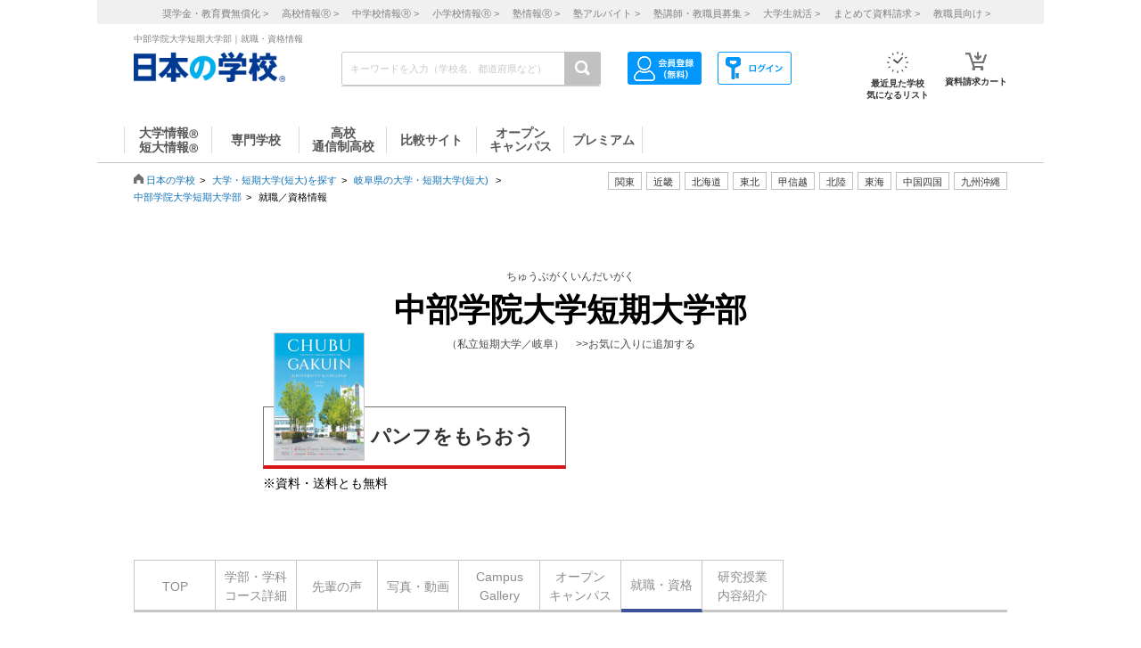

--- FILE ---
content_type: text/html; charset=utf-8
request_url: https://school.js88.com/scl_dai/3038000/work
body_size: 78872
content:


<!DOCTYPE html>
<html lang="ja">
<head>
  <meta charset="UTF-8">
  <meta http-equiv="Content-Style-Type" content="text/css">
  <meta http-equiv="Content-Script-Type" content="text/javascript">
  <meta name="viewport" content="width=device-width, initial-scale=1.0">
    <script>
    (function(i,s,o,g,r,a,m){i['GoogleAnalyticsObject']=r;i[r]=i[r]||function(){
      (i[r].q=i[r].q||[]).push(arguments)},i[r].l=1*new Date();a=s.createElement(o),
      m=s.getElementsByTagName(o)[0];a.async=1;a.src=g;m.parentNode.insertBefore(a,m)
    })(window,document,'script','//www.google-analytics.com/analytics.js','ga');
    ga('create', 'UA-26669866-1', 'auto');
    ga('send', 'pageview');
    ga('create', 'UA-26669866-8', 'auto',{'name': 'secondTracker'});
    ga('secondTracker.send', 'pageview');
  </script>

    <script>dataLayer = [{'gtm-page_type': 'siteview'}];</script>
<script async src="https://www.googletagmanager.com/gtag/js?id=AW-923447547"></script>
<script>
  window.dataLayer = window.dataLayer || [];
  function gtag(){dataLayer.push(arguments);}
  gtag('js', new Date());
  gtag('config', 'AW-923447547');
</script>
<script async src="https://www.googletagmanager.com/gtag/js?id=AW-778005029"></script>
<script>
  window.dataLayer = window.dataLayer || [];
  function gtag(){dataLayer.push(arguments);}
  gtag('js', new Date());
  gtag('config', 'AW-778005029');
  gtag('config', 'AW-777990789');
  gtag('config', 'AW-923447547');
</script>
<script>
  !function(f,b,e,v,n,t,s)
  {if(f.fbq)return;n=f.fbq=function(){n.callMethod?
  n.callMethod.apply(n,arguments):n.queue.push(arguments)};
  if(!f._fbq)f._fbq=n;n.push=n;n.loaded=!0;n.version='2.0';
  n.queue=[];t=b.createElement(e);t.async=!0;
  t.src=v;s=b.getElementsByTagName(e)[0];
  s.parentNode.insertBefore(t,s)}(window, document,'script',
  'https://connect.facebook.net/en_US/fbevents.js');
  fbq('init', '543361359670345');
  fbq('track', 'PageView');
</script>
<noscript><img height="1" width="1" style="display:none" src="https://www.facebook.com/tr?id=543361359670345&ev=PageView&noscript=1"/></noscript>
<script>
  !function(e,t,n,s,u,a){e.twq||(s=e.twq=function(){s.exe?s.exe.apply(s,arguments):s.queue.push(arguments);
  },s.version='1.1',s.queue=[],u=t.createElement(n),u.async=!0,u.src='//static.ads-twitter.com/uwt.js',
  a=t.getElementsByTagName(n)[0],a.parentNode.insertBefore(u,a))}(window,document,'script');
  // Insert Twitter Pixel ID and Standard Event data below
  twq('init','o407k');
  twq('track','PageView');
</script>
<script async src="https://s.yimg.jp/images/listing/tool/cv/ytag.js"></script>
<script>
  window.yjDataLayer = window.yjDataLayer || [];
  function ytag() { yjDataLayer.push(arguments); }
  ytag({"type":"ycl_cookie"});
</script>
<script>
  window.yjDataLayer = window.yjDataLayer || [];
  function ytag() { yjDataLayer.push(arguments); }
  ytag({"type":"yjad_retargeting","config":{"yahoo_retargeting_id": "0EGRRM8I5F","yahoo_retargeting_label": "","yahoo_retargeting_page_type": "","yahoo_retargeting_items":[{item_id: '', category_id: '', price: '', quantity: ''}]}});
</script>
<script>
  window.yjDataLayer = window.yjDataLayer || [];
  function ytag() { yjDataLayer.push(arguments); }
  ytag({"type":"ycl_cookie", "config":{"ycl_use_non_cookie_storage":true}});
</script>
<script async src="https://pagead2.googlesyndication.com/pagead/js/adsbygoogle.js?client=ca-pub-9865042430913431" crossorigin="anonymous"></script>
    <title>中部学院大学短期大学部｜就職・資格情報【日本の学校】</title>
    <meta name="Description" content="中部学院大学短期大学部の就職や資格の情報を紹介しています。主な就職先や就職サポート制度はもちろん、学校の特色や最新ニュース、学費、入試情報なども掲載しています。中部学院大学短期大学部の進学情報なら｜日本の学校">
    
      <meta name="Keywords" content="中部学院大学短期大学部,大学,資料請求,願書請求,進学,就職,資格 ">
    <link rel="canonical" href="https://school.js88.com/scl_dai/3038000/work">
    
  <link rel="icon" type="image/x-icon" href="/assets/favicon-7b36eac377cc7e44372e73f09ac9f19c06a94d4d25866897ed9d3cc353702646.ico" />
  
  
  
  <link rel="stylesheet" type="text/css" href="/css/common_style.css" media="all">

  <script type="text/javascript" src="/javascripts/jquery-1.7.1.min.js"></script>
  <script type="text/javascript" src="/javascripts/common.js?v=2"></script>
  <meta name="csrf-param" content="authenticity_token" />
<meta name="csrf-token" content="ibcwSn_ogmDwDq_kdyHvqfy1ia93XZWjOd98jAMQiYOVAW50pOY-He8QIfLwmxCl_I-YoQGyCuzl0sCqHoV4Sw" />
  <script type="text/javascript" src="/javascripts/ajax_csrf.js"></script>
    <link rel="stylesheet" type="text/css" href="/css/seikyu_cart.css?v=20231208" media="all">
    <script type="text/javascript" src="/javascripts/seikyu_cart.js?v=20240828"></script>
  
  <script>
    $(function(){
      var cookies = document.cookie.split(';');
      var foundCookiek = cookies.find(
        (cookie) => cookie.split('=')[0].trim() === 'keywordsearched'
      );
      if (foundCookiek) {
        var foundCookie = cookies.find(
          (cookie) => cookie.split('=')[0].trim() === 'keywordtimes'
        );
        if (foundCookie) {
          var cookieValue = decodeURIComponent(foundCookie.split('=')[1]);
          count = Number(cookieValue);
          if (count >= 10) {
            var blocks = document.querySelectorAll('form');
            blocks.forEach( function( block ){
              if(block.action.startsWith("http") && block.action.endsWith("/keyword")){
                block.style.pointerEvents = "none";
              }
            });
          }
        }
      }
    });
  </script>
  <!-- 構造化マークアップ -->
  


</head>
<body >
  <script type="text/javascript">
  /* <![CDATA[ */
  var yahoo_ss_retargeting_id = 1001039667;
  var yahoo_sstag_custom_params = window.yahoo_sstag_params;
  var yahoo_ss_retargeting = true;
  /* ]]> */
</script>
<script type="text/javascript" src="https://s.yimg.jp/images/listing/tool/cv/conversion.js"></script>
<noscript><div style="display:inline;"><img height="1" width="1" style="border-style:none;" alt="" src="https://b97.yahoo.co.jp/pagead/conversion/1001039667/?guid=ON&script=0&disvt=false"/></div></noscript>
<script>
  !function(f,b,e,v,n,t,s)
  {if(f.fbq)return;n=f.fbq=function(){n.callMethod?
  n.callMethod.apply(n,arguments):n.queue.push(arguments)};
  if(!f._fbq)f._fbq=n;n.push=n;n.loaded=!0;n.version='2.0';
  n.queue=[];t=b.createElement(e);t.async=!0;
  t.src=v;s=b.getElementsByTagName(e)[0];
  s.parentNode.insertBefore(t,s)}(window, document,'script',
  'https://connect.facebook.net/en_US/fbevents.js');
  fbq('init', '579979229449172');
  fbq('track', 'PageView');
</script>
<noscript><img height="1" width="1" style="display:none" src="https://www.facebook.com/tr?id=579979229449172&ev=PageView&noscript=1"/></noscript>
<script>
  (function(g,d,o){
    g._ltq=g._ltq||[];g._lt=g._lt||function(){g._ltq.push(arguments)};
    var h=location.protocol==='https:'?'https://d.line-scdn.net':'http://d.line-cdn.net';
    var s=d.createElement('script');s.async=1;
    s.src=o||h+'/n/line_tag/public/release/v1/lt.js';
    var t=d.getElementsByTagName('script')[0];t.parentNode.insertBefore(s,t);
  })(window, document);
  _lt('init', {customerType: 'lap',tagId: 'aa938aa0-918c-497e-92f0-643960fb2e30'});
  _lt('send', 'pv', ['aa938aa0-918c-497e-92f0-643960fb2e30']);
</script>
<noscript><img height="1" width="1" style="display:none" src="https://tr.line.me/tag.gif?c_t=lap&t_id=aa938aa0-918c-497e-92f0-643960fb2e30&e=pv&noscript=1" /></noscript>
<script async src="https://s.yimg.jp/images/listing/tool/cv/ytag.js"></script>
<script>
  window.yjDataLayer = window.yjDataLayer || [];
  function ytag() { yjDataLayer.push(arguments); }
  ytag({"type":"ycl_cookie", "config":{"ycl_use_non_cookie_storage":true}});
</script>
<script>
  window.yjDataLayer = window.yjDataLayer || [];
  function ytag() { yjDataLayer.push(arguments); }
</script>
<!-- Global site tag (gtag.js) - Google Ads: 372959439 -->
<script async src="https://www.googletagmanager.com/gtag/js?id=AW-372959439"></script>
<script>
  window.dataLayer = window.dataLayer || [];
  function gtag(){dataLayer.push(arguments);}
  gtag('js', new Date());
  gtag('config', 'AW-372959439');
</script>

  <header class="globalheader">
  <script>
    $(function(){
      var elem = document.getElementById("h_btm");
      if($('#h_top h1').text().length){
        if($('#h_top h1').text().length > 79){
          elem.style.marginTop = '0px'; 
        }
        else if($('#h_top h1').text().length >= 37){
          elem.style.marginTop = '10px'; 
        }
      }
    });
  </script>
    <style>
      #headerinner {
        width: 1062px;
      }
      #headerinner.newHeader h1 {
        margin: 0 0 0 0;
        color: #808080;
        font-size: 10px;
        position: absolute;
        top: 0px;
        margin-left:438px;
      }
      #headerinner.newHeader .och1 {
        margin-left:384px;
      }
      #headerinner.newHeader .logo {
        display: flex;
      }
      .newHeader .logo p {
        color: #808080;
        font-size: 10px;
        padding-left: 60px;
        padding-top: 5px;
        line-height: 1.5;
      }
      #headerinner.newHeader {
        height: 135px;
        padding-bottom:10px;
      }
      .newHeader #cmmSearch .column-R li.m-mypage,
      .newHeader #cmmSearch .column-R li.m-logout {
        top: 5px;
      }
      #headerinner .header-seo274, #headerinner .header-seo374,
      #headerinner .header-seo388,#headerinner .header-seo555 {
        color: #808080;
        font-size: 10px;
      }
      #gNav li a:hover, #gNav li.active a, #gNav li.groupMenu a.active{
        background: none;
        border: none;
      }
      #gNav .noDisp:hover, #gNav .groupMenu a:hover, #gNav .groupMenu .active, #gNav .noDisp.active{
        background:white;
        border-bottom:2px solid #D91617 !important;
      }
      header.globalheader{
        border-bottom:1px solid #c7c7c7;
        width:1062px;
        margin:0 auto;
        background: white;
      }
      #gNav{
        width:1062px;
      }
      .search-button{
        background:#c1c1c1;
      }
      #gNav li {
        border-bottom: 2px solid #fff;
        font-size: 16px;
      }
      #gNav li a {
        border: none;
      }
      #gNav li a > span {
        width:108px;
        height: 30px;
        margin: 8px 0 0;
        line-height: 30px;
        border-right: 1px solid #dbdbdb;
        font-size:14px;
      }
      #gNav .gn88Top span {
        border-left:1px solid #dbdbdb;
      }
      #gNav li.groupMenu a {
        border-bottom: 2px solid #fff;
        font-weight: normal;
        font-size: 11px;
        margin-left: 23px;
      }
      #gNav li.groupMenu a::before {
        border: none;
      }
      #headerinner #cmmSearch .column-L{
        left:438px;
        top:30px;
      }
      #cmmSearch .column-C li.m-checklist a{
        background:#fff;
        box-shadow:0px 0px 0px 0px;
        padding-top:6px;
        border-radius:0px;
        margin-bottom:12px;
      }
      #cmmSearch .column-C li.m-checklist{
        right:255px;
        bottom:50px;
      }
      #gNav li a{
        color:#555;
      }
      #cmmSearch .column-C li.m-checklist span{
        top:1px;
        font-size: 11px;
        background: #D91617;
        padding: 6px 0;
        top:-5px;
        right:0;
      }
      .top_form {
        position: relative;
      }
      .bloc-search input[type="text"]{
        background: #fff;
      }
      #cmmSearch input{
        height:27px;
      }
      .search-button{
        width:29px;
        height:37px;
      }
      .bloc-search input[type="text"]{
        border:1px solid #c7c7c7;
      }
      .pop{
        width: 380px;
        border: 1px solid #878787;
        position:absolute;
        z-index: 10000;
        background: #fff;
        margin-left:630px;
        padding-top:15px;
        padding-bottom:36px;
        display: none;
      }
      .pop::before{
        content: "";
        position: absolute;
        top: -75px;
        left: calc(50% + 81px);
        margin-left: 15px;
        border: 8px solid transparent;
        border-bottom: 75px solid #FFF;
        z-index: 10001;
      }
      .pop::after{
        content: "";
        position: absolute;
        top: -85px;
        left: calc(50% + 80px);
        margin-left: 16px;
        border: 8px solid transparent;
        border-bottom: 75px solid #878787;
        z-index: 10000;
      }
      .scl_data {
        width: 367px;
        margin:0 auto;
        padding: 10px 0 14px 9px;
        border-bottom: 1px solid #E5E5E5;
      }
      .scl_data .scl_nm {
        color: #1981E8;
        font-size: 16px;
        font-weight: bold;
      }
      .scl_data .scl_img {
        overflow: hidden;
      }
      .scl_data .scl_img img {
        float: left;
        display: block;
        padding-right: 11px;
      }
      a:hover .scl_data {background: #dae2e5;}
      a:hover .scl_data .scl_img img {opacity: 1;}
      .pop a:hover{text-decoration: none;}
      #fadeLayer {
        position:absolute;
        top:0px;
        left:0px;
        width:100%;
      }
      .sen_font {
        font-size: 18px;
        font-family:"Hiragino Mincho ProN W3", "ヒラギノ明朝 ProN W3", "Hiragino Mincho Pro","游明朝", YuMincho, "HG明朝E", "ＭＳ Ｐ明朝", "ＭＳ 明朝", serif;
      }
      #gNav li.groupMenu a.mini_menu {
        font-family:"Hiragino Mincho ProN W3", "ヒラギノ明朝 ProN W3", "Hiragino Mincho Pro","游明朝", YuMincho, "HG明朝E", "ＭＳ Ｐ明朝", "ＭＳ 明朝", serif;
      }
      #gNav .noDisp:hover, #gNav .groupMenu a:hover, #gNav .groupMenu .active, #gNav .noDisp.active{
        background:white;
        border-bottom:2px solid #D91617 !important;
      }
      #gNav a:hover{
        opacity: 0.6;
      }
      ul.index_for_link {
        display: flex;
        justify-content: flex-end;
        position:relative;
        left: 265px;
        padding-top: 10px;
        margin: auto;
        width: 980px;
        z-index: 100;
        width:460px;
      }
      .topicpath{
        position:relative;
      }
      #mainContent{
        padding-top:0px !important;
      }
        #mainContent #RightColumn{
          padding-top: 30px;
        }
      .mr15 {margin-right: 15px;}
      #headerinner #h_top,
      #headerinner #h_btm {
        padding: 0 41px;
      }
      #headerinner .flex {
        display: flex;
        justify-content: space-between;
      }
      #headerinner h1 {
        position: static !important;
        margin-left: 0 !important;
      }
      #headerinner #h_top .links {
        display: flex;
        justify-content: flex-end;
        width: 250px;
      }
      #headerinner #h_top .links a {
        font-size: 11px;
        text-decoration: none;
        color:#323232;
      }
      #headerinner #h_btm {
        margin-top: 8px;
      }
      #headerinner #h_btm .bloc-search input[type="text"] {
        padding: 6px 48px 6px 9px;
      }
      ul.link_icon_area {
        margin-left: 30px;
      }
      ul.link_icon_area li {
        text-align: center;
        height: 50px;
        position: relative;
      }
      ul.link_icon_area li + li {
        margin-left: 18px;
      }
      ul.link_icon_area li.loginTxt {
        text-align: left;
      }
      ul.link_icon_area li.loginTxt p {
        margin-top: 3px;
        line-height: 2;
      }
      ul.link_icon_area li.loginTxt a {
        font-weight: normal;
        color: #323232;
      }
      ul.link_icon_area li.loginBtn {
        border: solid 1px #707070;
        height: 26px;
        margin-top: 10px;
      }
      ul.link_icon_area li.loginBtn + li {
        margin-left: 8px;
      }
      ul.link_icon_area li.loginBtn li + li {
        margin-left: 5px;
      }
      ul.link_icon_area li.loginBtn img {
        margin: 2px 0 3px 2px;
      }
      ul.link_icon_area li.loginBtn p {
        margin: 8px 5px 8px 0;
      }
      .toMemberPage {
        text-decoration: none;
        font-weight: 600;
        border: 1px solid #707070;
        display: block;
        padding: 0px 15px 6px;
        line-height: 1.2;
      }
      ul.link_icon_area a:hover {
        text-decoration: none;
        opacity: .5;
      }
      ul.link_icon_area img {
        margin-bottom: 5px;
      }
      ul.link_icon_area p {
        color:#323232;
        font-size: 10px;
        font-weight: bold;
        text-align: center;
      }
      #lstOkiniiri {
        height:13px; 
        margin-top: -3px;
        position: absolute;
        top: -7px !important;
        right: -1px !important;
        background: #D91617;
        width: 25px;
        height: 25px;
        border-radius: 50%;
        color: white;
        padding-top: 6px;
        padding-left: 2px;
        font-size: 11px;
        font-weight: normal;
        text-shadow: none;
        z-index: 1;
        box-sizing: border-box;
        text-align: center;
      }
      #cartNum2 {
        position: absolute;
        top: -10px !important;
        right: -4px !important;
        background: #D91617;
        width: 25px;
        height: 25px;
        border-radius: 50%;
        color: white;
        padding-top: 6px;
        padding-left: 2px;
        font-size: 11px;
        font-weight: normal;
        text-shadow: none;
        z-index: 1;
        box-sizing: border-box;
        text-align: center;
      }
      .link_nav li{
        font-size:11px !important;
        text-align:center;
        margin-right:30px;
      }
      .link_nav li a{
        color:#808080;
        margin-left:12px;
      }
      .link_area{
        display:flex;
        justify-content: end;
        position:relative;
        z-index:10000000;
      }
      .link_area li{
        border: 1px solid #C1C1C1;
        padding: 2px 7px;
        margin-right: 5px;
        color:#333;
        font-size: 11px;
        height:14px;
        font-family:"ヒラギノ明朝 ProN W6", "Hiragino Kaku Gothic ProN", "メイリオ", Meiryo, sans-serif;
        cursor: pointer;
      }
      .arealist{
        position: absolute;
        border: 1px solid #C7C7C7;
        border-top-width: 1px;
        border-top-style: solid;
        border-top-color: rgb(199, 199, 199);
        border-top: none;
        top: 176px;
        background: white;
        display: none;
        box-shadow: 2px 2px 2px #C7C7C7;
        z-index:100000000;
      }
      .arealist2{
        left:713px;
      }
      .arealist3{
        left:573px;
      }
      .arealist4{
        left:756px;
      }
      .arealist5{
        left:853px;
      }
      .arealist6{
        left:810px;
      }
      .arealist7{
        left:616px;
      }
      .arealist8{
        left:896px;
      }
      .arealist9{
        left:961px;
      }
      .arealist li{
        padding: 10px;
        font-size: 14px;
        cursor: pointer;
        min-width: 120px;
        font-family:"ヒラギノ明朝 ProN W6", "Hiragino Kaku Gothic ProN", "メイリオ", Meiryo, sans-serif;
      }
      .arealist li a{
        color:#000;
      }
      .h_logo img{
        width:170px;
      }
      .topicpath{
          width: 520px;
          position: relative;
          bottom: 20px;
      }
    </style>
    <script>
      $(function () {
        var count = 0;
        $('.search-button-submit').click(function() {
          if(count === 0){
            $('#KwSearchHaeder').submit();
          }
          count += 1;
        });
      });
    </script>

    <div style="background-color:#F0F0F0;margin-bottom:10px;">
      <ul class="link_nav" style="margin-left:30px;height: 27px;">
        <li style="padding-top:7px;">
          <a href="/shogakukin/top">奨学金・教育費無償化 ></a>
          <a href="/scl_h">高校情報<span>Ⓡ</span> ></a>
          <a href="/scl_j">中学校情報<span>Ⓡ</span> ></a>
          <a href="/scl_e">小学校情報<span>Ⓡ</span> ></a>
          <a href="https://school.js88.com/scl_jyuku/" target="_blank">塾情報<span>Ⓡ</span> ></a>
          <a href="https://koushi1.js88.com/" target="_blank">塾アルバイト ></a>
          <a href="https://koushi2.js88.com/" target="_blank">塾講師・教職員募集 ></a>
          <a href="https://job.js88.com/year" target="_blank">大学生就活 ></a>
          <a href="/present_tosyocard">まとめて資料請求 ></a>
          <a href="/digital_book/academy">教職員向け ></a>
        </li>
      </ul>
    </div>
    <div id="headerinner" class="newHeader">
      <div id="h_top" class="flex">
            <h1 class="">中部学院大学短期大学部｜就職・資格情報</h1>
      </div>
      <div id="h_btm" class="flex">
        <div class="h_logo">
          <a href="/"><img alt="JS日本の学校" src="/common_img/top_new/logo_new_27.png" width="155"></a>
        </div>
        <div id="h_column" class="flex">
          <script type="text/javascript">
<!--
var procAbs = function(search_wd, list_area, option_area) {
  var selectSchoolSearchList = function($item) {
    $('#' + list_area + ' li.highScl-selected').each(function() {
      $(this).removeClass('highScl-selected');
    });
    $item.addClass('highScl-selected');
  }

  var prevSchoolSearchList = function() {
    var $prev = $('#' + list_area + ' li.highScl-selected').prev('li');
    if ($prev.html() != null) {
      selectSchoolSearchList($prev);
      st = $prev.offset().top + $('#' + list_area + ' ul').scrollTop() - $('#' + list_area + ' ul').offset().top;
      $('#' + list_area + ' ul').scrollTop(st);
    }
  }

  var nextSchoolSearchList = function() {
    var $next = $('#' + list_area + ' li.highScl-selected').next('li');
    if ($next.html() != null) {
      selectSchoolSearchList($next);
      st = $next.offset().top + $('#' + list_area + ' ul').scrollTop() - $('#' + list_area + ' ul').offset().top;
      $('#' + list_area + ' ul').scrollTop(st);
    }
  }

  var setSelectedAbs = function() {
    setTimeout(function() {
      if ($('#' + search_wd).val().length == 0) {
        $("#" + option_area).empty();
      } else {
        $item = $('#' + list_area + ' li.highScl-selected');
        if ($item && $item.text() != "") {
          var hnm = $item.text();
          $('#' + search_wd).val(hnm);
          search_input_history[0] = hnm;
          search_input_history[1] = hnm;
        }
        $('#' + list_area).hide();
      }
    }, 100);
  }

  var ajaxRenewSclList = function(scl_nm) {
    var prm = {};
    prm['scl_nm'] = scl_nm;
    $.ajax({
        type: "GET",
        url: "/share/get_auto_keyword_school_list",
        cache: false,
        data: prm,
        dataType: "json",
        success: function(data) {
          var result = "";
          for (var i = 0; i < data.length; i++) {
            result += '<li hcd="' + data[i].sclId +  '" >' + data[i].sclNmKnj + '</li>';
          }
          $("#" + option_area).empty();
          if(result != null){
            $("#" + option_area).append(result);
            $('#' + list_area + ' li').mousedown(function() {
              setSelectedAbs();
            }).hover(function() {
              selectSchoolSearchList($(this));
            }, function() {
            });
            $('#' + list_area + ' ul').scrollTop(0);
            $('#' + list_area).show();
          }
          return true;
        },
        error: function(XMLHttpRequest, textStatus, errorThrown) {
          $("#" + option_area).empty();
          $('#' + list_area).hide();
          return true;
        }
    });
  }

  var onSearchList = false;
  $('#' + list_area).hover(function() {
    onSearchList = true;
  }, function() {
    onSearchList = false;
  });
  $('#' + list_area).blur(function() {
    setSelectedAbs();
  });
  $('#' + search_wd).focus(function() {
    if ($('#' + search_wd).val().length >= 1) {
      $('#' + list_area).show();
    }
  });
  $('#'+ search_wd).blur(function() {
    if (onSearchList) {
      return;
    } else {
      setSelectedAbs();
    }
  });
  
  var search_input_history = ['', ''];
  $("#" + search_wd).change(function(e) {
    var scl_nm = $('#' + search_wd).val();
    if (scl_nm == search_input_history[0] && search_input_history[0] == search_input_history[1]) {
      if (e.keyCode == '13') {
        var $enter = $('#' + list_area + 'li.highScl-selected');
        if ($enter.html() != null) {
          $('#' + search_wd).blur();
        }
      }
    } else {
      if (scl_nm.length >= 1) {
        ajaxRenewSclList(scl_nm);
      } else {
        $('#' + list_area).hide();
      }
    }
  });

  $('#' + search_wd).keydown(function(e) {
    var scl_nm = $('#' + search_wd).val();
    if (scl_nm == search_input_history[0] && search_input_history[0] == search_input_history[1]) {
      if (e.keyCode == '38') {
        prevSchoolSearchList();
      } else if (e.keyCode == '40') {
        nextSchoolSearchList();
      }
    }
    search_input_history[1] = search_input_history[0];
    search_input_history[0] = scl_nm;
  });

};
$(function(){
  procAbs('wd', 'topAreaSchooSearchList', 'topAreaSchoo');
  procAbs('inText', 'keywdSchoolTopSearchList', 'keywdSchoolTop');
});

// -->
</script>

          <form name="KwSearchHaeder" action="/keyword" method="get" autocomplete="off" class="top_form" id="KwSearchHaeder">
            <div class="bloc-search">
              <input type="text" name="wd" id="wd" placeholder="キーワードを入力（学校名、都道府県など）" style="width: 232px;" />
              <a accesskey="4" href="javascript:void(0)" class="search-button search-button-submit">
              <img alt="検索する" src="/img/common/icon-search.png"></a>
            </div>
            <div id="topAreaSchooSearchList">
              <ul id="topAreaSchoo"></ul>
            </div>
          </form>
          <ul class="link_icon_area flex">
              <li>
                <a href="/member_all/index">
                  <ul class="flex">
                    <li><img alt="ログイン" src="/images/h_login_icon2.png" class="ico1"></li>
                  </ul>
                </a>
              </li>
              <li>
                <a href="/member_all/top">
                  <ul class="flex">
                    <li><img alt="会員登録" src="/images/h_mypage_icon2.png" class="ico5"></li>
                  </ul>
                </a>
              </li>
            <li style="margin-left: 84px;">
              <a href="/check/list"><img alt="最近見た学校" src="/images/h_okini2.png?v=1" class="ico3">
                <p>最近見た学校<br>気になるリスト</p>
                <span id="lstOkiniiri" class="hide">0</span>
              </a>
            </li>
            <li>
              <a href="/seikyu"><img alt="請求カート" src="/images/h_cart.png?v=1" class="ico4">
                <p>資料請求カート</p>
                <span id="cartNum2" class="hide">0</span>
              </a>
            </li>
          </ul>
        </div>
      </div>
      <div id="gNav">
        <ul style="margin-left:30px;height: 48px;">
            <li class="noDisp"><a href="/scl_dai/"><span style="display:block;line-height: 15px;width: 97px;border-left:1px solid #dbdbdb;">大学情報<span style="font-size:10px;">Ⓡ</span><br>短大情報<span style="font-size:10px;">Ⓡ</span></span></a></li>
            <li class="gnSen noDisp"><a href="/scl_sen/"><span style="display:block;line-height: 30px;width: 97px;">専門学校</span></a></li>
            <li class="gnSta noDisp"><a href="/scl_h/"><span style="display:block;line-height: 15px;width: 97px;">高校<br>通信制高校</span></a></li>
            <li class="gnSta noDisp"><a href="/compare/"><span style="display:block;height:30px;width: 100px;line-height: 30px;">比較サイト</span></a></li>
            <li class="gnSta noDisp"><a href="/opencampus"><span style="display:block;line-height: 15px;width: 97px;">オープン<br>キャンパス</span></a></li>
            <li class="gnSta noDisp"><a href="/stabisnet"><span style="display:block;height:30px;width: 87px;line-height: 30px;">プレミアム</span></a></li>
        </ul>
      </div>
      <script>
        jQuery( function() {
          $('.cate_area2').hide();
          $('.cate_area3').hide();
          $('.cate_area4').hide();
          $('.cate_area5').hide();
          $('.cate_area6').hide();
          $('.cate_area7').hide();
          $('.cate_area8').hide();
          $('.cate_area9').hide();
          $('.link_area2').click(function(){
            $('.cate_area2').show();
            $('.cate_area3').hide();
            $('.cate_area4').hide();
            $('.cate_area5').hide();
            $('.cate_area6').hide();
            $('.cate_area7').hide();
            $('.cate_area8').hide();
            $('.cate_area9').hide();
            $(document).on('click touchend', function(event) {
              if (!$(event.target).closest('.link_area2').length) {
                $('.cate_area2').hide();
              }
            });
          });
          $('.link_area3').click(function(){
            $('.cate_area2').hide();
            $('.cate_area3').show();
            $('.cate_area4').hide();
            $('.cate_area5').hide();
            $('.cate_area6').hide();
            $('.cate_area7').hide();
            $('.cate_area8').hide();
            $('.cate_area9').hide();
            $(document).on('click touchend', function(event) {
              if (!$(event.target).closest('.link_area3').length) {
                $('.cate_area3').hide();
              }
            });
          });
          $('.link_area4').click(function(){
            $('.cate_area2').hide();
            $('.cate_area3').hide();
            $('.cate_area4').show();
            $('.cate_area5').hide();
            $('.cate_area6').hide();
            $('.cate_area7').hide();
            $('.cate_area8').hide();
            $('.cate_area9').hide();
            $(document).on('click touchend', function(event) {
              if (!$(event.target).closest('.link_area4').length) {
                $('.cate_area4').hide();
              }
            });
          });
          $('.link_area5').click(function(){
            $('.cate_area2').hide();
            $('.cate_area3').hide();
            $('.cate_area4').hide();
            $('.cate_area5').show();
            $('.cate_area6').hide();
            $('.cate_area7').hide();
            $('.cate_area8').hide();
            $('.cate_area9').hide();
            $(document).on('click touchend', function(event) {
              if (!$(event.target).closest('.link_area5').length) {
                $('.cate_area5').hide();
              }
            });
          });
          $('.link_area6').click(function(){
            $('.cate_area2').hide();
            $('.cate_area3').hide();
            $('.cate_area4').hide();
            $('.cate_area5').hide();
            $('.cate_area6').show();
            $('.cate_area7').hide();
            $('.cate_area8').hide();
            $('.cate_area9').hide();
            $(document).on('click touchend', function(event) {
              if (!$(event.target).closest('.link_area6').length) {
                $('.cate_area6').hide();
              }
            });
          });
          $('.link_area7').click(function(){
            $('.cate_area2').hide();
            $('.cate_area3').hide();
            $('.cate_area4').hide();
            $('.cate_area5').hide();
            $('.cate_area6').hide();
            $('.cate_area7').show();
            $('.cate_area8').hide();
            $('.cate_area9').hide();
            $(document).on('click touchend', function(event) {
              if (!$(event.target).closest('.link_area7').length) {
                $('.cate_area7').hide();
              }
            });
          });
          $('.link_area8').click(function(){
            $('.cate_area2').hide();
            $('.cate_area3').hide();
            $('.cate_area4').hide();
            $('.cate_area5').hide();
            $('.cate_area6').hide();
            $('.cate_area7').hide();
            $('.cate_area8').show();
            $('.cate_area9').hide();
            $(document).on('click touchend', function(event) {
              if (!$(event.target).closest('.link_area8').length) {
                $('.cate_area8').hide();
              }
            });
          });
          $('.link_area9').click(function(){
            $('.cate_area2').hide();
            $('.cate_area3').hide();
            $('.cate_area4').hide();
            $('.cate_area5').hide();
            $('.cate_area6').hide();
            $('.cate_area7').hide();
            $('.cate_area8').hide();
            $('.cate_area9').show();
            $(document).on('click touchend', function(event) {
              if (!$(event.target).closest('.link_area9').length) {
                $('.cate_area9').hide();
              }
            });
          });
        })
      </script>
        <div class="arealist arealist2 cate_area2">
          <ul>
              <li class="area"><a href="/area?area=2">青森</a></li>
              <li class="area"><a href="/area?area=3">岩手</a></li>
              <li class="area"><a href="/area?area=4">宮城</a></li>
              <li class="area"><a href="/area?area=5">秋田</a></li>
              <li class="area"><a href="/area?area=6">山形</a></li>
              <li class="area"><a href="/area?area=7">福島</a></li>
          </ul>
        </div>
        <div class="arealist arealist3 cate_area3">
          <ul>
              <li class="area"><a href="/area?area=8">茨城</a></li>
              <li class="area"><a href="/area?area=9">栃木</a></li>
              <li class="area"><a href="/area?area=10">群馬</a></li>
              <li class="area"><a href="/area?area=11">埼玉</a></li>
              <li class="area"><a href="/area?area=12">千葉</a></li>
              <li class="area"><a href="/area?area=13">東京</a></li>
              <li class="area"><a href="/area?area=14">神奈川</a></li>
          </ul>
        </div>
        <div class="arealist arealist4 cate_area4">
          <ul>
              <li class="area"><a href="/area?area=15">新潟</a></li>
              <li class="area"><a href="/area?area=19">山梨</a></li>
              <li class="area"><a href="/area?area=20">長野</a></li>
          </ul>
        </div>
        <div class="arealist arealist5 cate_area5">
          <ul>
              <li class="area"><a href="/area?area=21">岐阜</a></li>
              <li class="area"><a href="/area?area=22">静岡</a></li>
              <li class="area"><a href="/area?area=23">愛知</a></li>
              <li class="area"><a href="/area?area=24">三重</a></li>
          </ul>
        </div>
        <div class="arealist arealist6 cate_area6">
          <ul>
              <li class="area"><a href="/area?area=16">富山</a></li>
              <li class="area"><a href="/area?area=17">石川</a></li>
              <li class="area"><a href="/area?area=18">福井</a></li>
          </ul>
        </div>
        <div class="arealist arealist7 cate_area7">
          <ul>
              <li class="area"><a href="/area?area=25">滋賀</a></li>
              <li class="area"><a href="/area?area=26">京都</a></li>
              <li class="area"><a href="/area?area=27">大阪</a></li>
              <li class="area"><a href="/area?area=28">兵庫</a></li>
              <li class="area"><a href="/area?area=29">奈良</a></li>
              <li class="area"><a href="/area?area=30">和歌山</a></li>
          </ul>
        </div>
        <div class="arealist arealist8 cate_area8">
          <ul>
              <li class="area"><a href="/area?area=31">鳥取</a></li>
              <li class="area"><a href="/area?area=32">島根</a></li>
              <li class="area"><a href="/area?area=33">岡山</a></li>
              <li class="area"><a href="/area?area=34">広島</a></li>
              <li class="area"><a href="/area?area=35">山口</a></li>
              <li class="area"><a href="/area?area=36">徳島</a></li>
              <li class="area"><a href="/area?area=37">香川</a></li>
              <li class="area"><a href="/area?area=38">愛媛</a></li>
              <li class="area"><a href="/area?area=39">高知</a></li>
          </ul>
        </div>
        <div class="arealist arealist9 cate_area9">
          <ul>
              <li class="area"><a href="/area?area=40">福岡</a></li>
              <li class="area"><a href="/area?area=41">佐賀</a></li>
              <li class="area"><a href="/area?area=42">長崎</a></li>
              <li class="area"><a href="/area?area=43">熊本</a></li>
              <li class="area"><a href="/area?area=44">大分</a></li>
              <li class="area"><a href="/area?area=45">宮崎</a></li>
              <li class="area"><a href="/area?area=46">鹿児島</a></li>
              <li class="area"><a href="/area?area=47">沖縄</a></li>
          </ul>
        </div>
    </div>
</header>

  <div id="mainContent">
        <style>
          #modalWrap, #modal_oc {
            display: none;
          }
        </style>
      <div class="clearfix">
          <ul class="link_area index_for_link">
            <li class="link_area3">関東</li>
            <li class="link_area7">近畿</li>
            <li><a href="/area?area=1" style="color:#333;">北海道</a></li>
            <li class="link_area2">東北</li>
            <li class="link_area4">甲信越</li>
            <li class="link_area6">北陸</li>
            <li class="link_area5">東海</li>
            <li class="link_area8">中国四国</li>
            <li class="link_area9">九州沖縄</li>
          </ul>
      

	  <script type="application/ld+json">
  {
    "@context": "http://schema.org",
    "@type": "BreadcrumbList",
    "itemListElement":
    [{
      "@type": "ListItem", "position": 1,
      "item":
      {
        "@id": "https://school.js88.com/",
        "name": "JS日本の学校"
      }
    },{
      "@type": "ListItem", "position": 2,
      "item":
      {
        "@id": "https://school.js88.com/scl_dai",
        "name": "大学・短期大学(短大)を探す"
      }
    },{
      "@type": "ListItem", "position": 3,
      "item":
      {
        "@id": "https://school.js88.com/gakumon/list?type[]=2&amp;type[]=3&amp;area[]=21",
        "name": "岐阜県の大学・短期大学(短大)"
      }
    },{      "@type": "ListItem",  "position": 4,
      "item":
      {
        "@id": "https://school.js88.com/scl_dai/3038000/",
        "name": "中部学院大学短期大学部"
      }
    },{
      "@type": "ListItem", "position": 5,
      "item":
      {
        "@id": "https://school.js88.com/scl_dai/3038000/work",
        "name": "就職／資格情報"
      }
    }]
  }
  </script>
  <link rel="stylesheet" href="/success/sclbase/p18/p18_sclbase.css" type="text/css">

    <ul class="topicpath">
      <li><a href="/">日本の学校</a><span>&gt;</span></li>
      <li><a href="/scl_dai">大学・短期大学(短大)を探す</a><span>&gt;</span></li>
      <li><a href="/gakumon/list?type[]=2&amp;type[]=3&amp;area[]=21">岐阜県の大学・短期大学(短大)</a><span>&nbsp;&gt;</span></li>
      <li><a href="/scl_dai/3038000">中部学院大学短期大学部</a><span>&gt;</span></li>
      <li>就職／資格情報</li>
    </ul>

  
<script>
// クリックイベント全てに対しての処理
$(document).on('click touchend', function(event) {
  // 「オープンキャンパス参加」を押したときに表示させる処理
  if($(event.target).is("#pop-up")){
  $('.overlay').fadeIn();
  $('#modal_oc').css('display','block');
  $('#modalWrap').css('display','block');
  $('#cartBar').hide();
  }
  // 表示したポップアップ以外の部分をクリックしたときに消す処理、「オープンキャンパス参加」を押した直後は消さない処理
  // モーダルウィンドウが表示されている場合はカートバーを表示しない
  if (!$(event.target).closest('#modalWrap').length && !$(event.target).is("#pop-up") && !($("#free_color_modal-overlay")[0])) {
    $('.overlay').fadeOut();
    $('#cartBar').show();
  }
  
  // closeボタンを押したときに消す処理
  if ($(event.target).closest('#closeBtn').length) {
    $('.overlay').fadeOut();
    $('#cartBar').show();
  }
  
});

$(window).scroll(function() {
  var $cartBar = $('#cartBar');
  var scrollVal = document.documentElement.scrollTop || document.body.scrollTop;
  if($('.overlay').css('display') == 'block'){
    $cartBar.hide();
  }
});

</script>

                                

<link rel="stylesheet" type="text/css" href="/ad/css/style.css" media="all">
<link rel="stylesheet" type="text/css" href="/css/dai_info2021.css?v=20231130" media="all">
<!--ヘッダー-->

<div id="base">
  <div id="base_main">
	<div class="sclNameTop">
      <p class="ruby">ちゅうぶがくいんだいがく</p>
        <p class="name">中部学院大学短期大学部</p>
      <div class="info">
        <p class="info2">
          <span style="color:#454545;">（私立短期大学／岐阜）</span>
          <a href="#" onclick="$.post('/ajax/add_okiniiri', { scl_id: '3038000' },function(data){alert('気になる学校リストに追加しました');$('#lstOkiniiri').text(data.lst_okiniiri); $('#lstOkiniiri').removeClass('hide'); });return false;" style="color:#464646;">
          >>お気に入りに追加する 
          </a>
        </p>
      </div>
	</div><!--sclNameTop-->
	   


	<div class="btnAreaTop"style="width:690px;">
	  <div class="btnAreaFlex" style="display: contents;">
              <div class="left ">
                <a href="/seikyu?su=3038000_0_1" class="btn" >パンフをもらおう<img src="/ASSETS/p13/scl_images/3038000_unit_2025_6_5_13_18_20.jpg"></a>
                <div style="padding-top:5px;width:340px;">
                ※資料・送料とも無料
                
                </div>
              </div>
          
           <div class="right" style="width:320px;height: 70px;">
            <span> </span>
           </div>
                

	  </div><!-- btnAreaFlex -->
                 
        <div class="fr_ne">
        </div>  
            

	</div><!--btnAreaTop-->  
    
      <div class="baseMainBlank clearfix">    
      <!--左コンテンツ-->
      <div id="baseLeftContents" class="fl">  
  
<style>
.oc_tel_wrap {
  display: block;
  width: 50%;
}
.oc_tel_wrap .oc_tel_box {
  display: flex;
  position: absolute;
  margin-top: 26px;
  top: 70px;
  width: 348px;
}
.oc_tel_box * {
  box-sizing: border-box;
}
.oc_tel_box .free {
  width: 45px;
  height: 45px;
  background: #1890D0;
  color: white;
  border-radius: 3px;
  text-align: center;
  padding-top: 5px;
  line-height: 17px;
}
.oc_tel_box .txt {
  flex: 1;
  padding-left: 20px;
  position: relative;
}
.oc_tel_box .txt::before {
  content: "＼電話で参加申込しよう！／";
  position: absolute;
  top: -18px;
  font-size: 13px;
  color: #333;
  font-weight: bold;
}
.oc_tel_box .txt p:first-child {
  color: #FF0000;
  font-size: 20px;
  font-weight: bold;
}
.oc_tel_box .txt p:last-child {
  color: #464646;
  font-size: 10px;
}
  .open {
	cursor:pointer; /* マウスオーバーでカーソルの形状を変えることで、クリックできる要素だとわかりやすいように */
}
#pop-up {
	display: none; /* label でコントロールするので input は非表示に */
}
.overlay {
	display: none; /* input にチェックが入るまでは非表示に */
}
.overlay {
	z-index: 9999;
	background-color: #00000070;
	position: fixed;
	width: 100%;
	height: 100vh;
	top: 0;
	left: 0;
}

.window {
	width: 90vw;
	max-width: 380px;
	height: 240px;
	background-color: #ffffff;
	border-radius: 6px;
	display: flex;
	justify-content: center;
	align-items: center;
	position: fixed;
	top: 50%;
	left: 50%;
	transform: translate(-50%, -50%);
}
.text {
	font-size: 18px;
	margin: 0;
}
.close {
	cursor:pointer;
	position: absolute;
	top: 4px;
	right: 4px;
	font-size: 20px;
}

.btnAreaTop .oc_pop{
width: 320px;
height: 70px;
padding: 15px 5px;
font-size: 22px;
font-weight: bold;
box-sizing: border-box;
font-family:"Hiragino Mincho ProN W6", "ヒラギノ明朝 ProN W6", "Hiragino Mincho ProN","游明朝", YuMincho, "HG明朝E", "ＭＳ Ｐ明朝", "ＭＳ 明朝", serif;
border:1px solid #707070;
border-bottom:4px solid #D91617;
display:inline-block;
text-align:center;
}

.left.not_pamph a {
  position: initial;
  padding-left: 15px;
}
</style>
  

  <ul class="tab1 tab" style="width:979px;">
        <li ><a href="/scl_dai/3038000/">TOP</a></li>
        <li ><a href="/scl_dai/3038000/scldetail">学部・学科<br>コース詳細</a></li>
        <li ><a href="/scl_dai/3038000/obog">先輩の声</a></li>
              <li ><a href="/scl_dai/3038000/media">写真・動画</a></li>
          <li ><a href="/scl_dai/3038000/campusgallery">Campus<br>Gallery</a></li>
        <li ><a href="/scl_dai/3038000/event_schedule">オープン<br>キャンパス</a></li>
        <li class="on"><a href="/scl_dai/3038000/work">就職・資格</a></li>
        <li ><a href="/scl_dai/3038000/Kenkyu">研究授業<br>内容紹介</a></li>
  </ul>

<style>
/*タブメニュー*/
.subMenus{
  width: 718px;
  padding:14px 14px 0 14px;
  background:#2d77c2;
  border-radius: 6px 6px 0 0;
}
.subMenus ul li{
  float:left;
  width:100px;
  height:54px;
  margin:0 3px 0 0;
  background-color:transparent;
}
.subMenus ul li.on{height:54px;background-color:#ffffff;}
.subMenus ul li:nth-child(7n){margin: 0;}
.subMenus ul li a{
  display: block;
  overflow: hidden;
  width: 100%;
  height: 46px;
  background:#e6eff8 url("/common_img/18p/scl_sen_tabMenu.png") no-repeat;
  text-indent:101%;
  text-decoration: none;
  white-space: nowrap;
}
.subMenus ul li.on a,
.subMenus ul li a:hover{background-color:#ffffff;}

/* ボタンラベル css sprite */
/* scl_sen_tabMenu.pngを見ればわかると思いますが、1つのラベルにつき、高さ48pxで画像を作っていますので */
/* 新しいラベルが追加された場合はmenu-23以降を使用し、-1008pxから48の倍数でbackground-position-yを指定して下さい。*/
.subMenus ul li.menu-01 a{background-position:0 0      ;}/*TOP*/
.subMenus ul li.menu-02 a{background-position:0 -48px  ;}/*学科・コース詳細*/
.subMenus ul li.menu-03 a{background-position:0 -96px  ;}/*就職・資格*/
.subMenus ul li.menu-04 a{background-position:0 -144px ;}/*オープンキャンパス*/
.subMenus ul li.menu-05 a{background-position:0 -192px ;}/*クラブ・サークル*/
.subMenus ul li.menu-07 a{background-position:0 -288px ;}/*研究授業・内容紹介*/
.subMenus ul li.menu-08 a{background-position:0 -336px ;}/*入試*/
.subMenus ul li.menu-11 a{background-position:0 -480px ;}/*説明会フォト*/
.subMenus ul li.menu-12 a{background-position:0 -528px ;}/*新しい学科・コース*/
.subMenus ul li.menu-13 a{background-position:0 -576px ;}/*夜間部*/
.subMenus ul li.menu-14 a{background-position:0 -624px ;}/*グループ校*/
.subMenus ul li.menu-16 a{background-position:0 -720px ;}/*動画*/
.subMenus ul li.menu-19 a{background-position:0 -864px ;}/*研究科・専攻一覧*/
.subMenus ul li.menu-20 a{background-position:0 -912px ;}/*学部・学科・コース詳細*/
.subMenus ul li.menu-21 a{background-position:0 -960px ;}/*新しい学部・学科・コース*/
.subMenus ul li.menu-22 a{background-position:0 -1008px;}/*教材紹介*/
.subMenus ul li.menu-23 a{background-position:0 -1056px;}/*就職・資格*/
.subMenus ul li.menu-24 a{background-position:0 -192px ;}/*クラブ・サークル*/
ul.tab1 {
  display: flex;
  border-left: 1px solid #C7C7C7;
  position: relative;
}
ul.tab1::before {
  content: "";
  display: block;
  position: absolute;
  bottom: 0px;
  left: 0;
  width: 100%;
  border-bottom: 3px solid #C7C7C7;
  z-index: 0 !important;
}
ul.tab1 li {
  cursor: pointer;
  font-size: 14px;
  border-top: 1px solid #C7C7C7;
  border-right: 1px solid #C7C7C7;
  display: flex;
  justify-content: center;
  flex-direction: column;
  width: 90px;
  text-align: center;
  color: #8C8C8C;
}
ul.tab1 li a, ul.tab1 li a *{color:#8c8c8c;}
ul.tab1 li.on {border-bottom: 4px solid #3e5299; z-index: 1 !important;}
</style>

<main class="introduction work">
  <div class="tabCnt1 tabCnt">
    <div class="cell show">
      <article>
        <h2 class="ttl">就職・資格</h2>
          <section>
            <div class="workDetail">
                <h3 class="subttl" id="syusyoku_link"><font color = "#fcfcfc">中部学院大学短期大学部の就職</font></h3>
              <div class="workDetail">
                  <p>全学的なキャリア支援が100％の就職率を実現！(2024年3月卒業生)&nbsp;</p>
                <p>■就職指導<br />各学科の担当教員やキャリア支援センターでのきめ細かなガイダンスやカウンセリング、就職支援のための授業など計画的・継続的にキャリア形成支援を行います。<br />この結果、全国トップレベルの就職率を達成。<br />幼児教育学科は22年連続（2003～2024年3月）、社会福祉学科は21年連続（2004～2024年3月）で就職率100％を実現しています。<br />本学からは幼稚園や保育所、福祉関係施設といった専門職にとどまらず、優良一般企業にも卒業生を輩出しています。<br />また中部学院大学ほか４年制大学への編入学も積極的に支援するなど、学生が理想とする将来の実現、満足度の向上を第一に取り組んでいます。<br /><br />■主な就職先（2024年3月卒業生）<br />社会福祉法人堂角舎　岩野田保育園、学校法人加納学園　こばと西幼稚園、社会福祉法人健育会　梅林こども園、児童養護施設　合掌苑、株式会社笑顔グループ、社会福祉法人高佳会、久野耳鼻咽喉科クリニック　など<br>&nbsp;</p>
              </div>
            </div>
          </section>
          <section>
            <div class="workDetail">
                <h3 class="subttl" id="shikaku_link"><font color = "#fcfcfc">中部学院大学短期大学部の資格</font></h3>
              <div class="workDetail">
                  <p>将来の活躍の幅を広げる資格取得支援講座を多数開講&nbsp;</p>
                <p>■取得資格<br />【幼児教育学科】幼稚園教諭２種免許＜国＞、保育士＜国＞<br />【社会福祉学科】介護福祉士＜国＞受験資格<br /><br />■目標資格<br />【幼児教育学科】児童厚生２級指導員、レクリエーション・インストラクター、社会福祉主事任用資格　他<br />【社会福祉学科】<br />［介護福祉コース］レクリエーション・インストラクター、社会福祉主事任用資格、ドッグ・ケアセラピスト、普通救命講習修了証、福祉住環境コーディネーター　他<br />［ビジネスデザインコース／医療事務コース］医科医療事務管理士資格、ビジネス実務マナー検定、歯科助手乙種第一、乙種第二　他<br /><br />■資格取得指導<br />担任教員やキャリア支援職員との年平均15回もの面談で、一人ひとりと徹底的に向き合い、満足度100％の就職・進路をめざします。<br />また、キャリア支援センターで、各種資格取得支援講座を開講しています。<br>&nbsp;</p>
              </div>
            </div>
          </section>
      </article>
    </div>
  </div>
</main>

  

<style type="text/css">
<!--
.request2 {
  border: solid 4px #2D77C2;
  /*position: relative;
  left: 0;*/
  width: 738px;
  margin-top: 10px;
  padding: 20px 0;
}
-->

section.campus {
  margin-bottom: 160px;
}

.asideBox .date .holiday{
  color:#ee1c25;
}
.asideBox .date .saturday{
  color:#00b5f0;
}
</style>

<script>
$(window).on('load',function(){
  $('section.campus').css('display','block');
});
</script>

<!--所在地／問い合わせ先-->
  <section class="campus" id="addr">
            <h2 class="ttl">中部学院大学短期大学部の所在地／問い合わせ先</h2>

          <div class="campusList">
            <div>
              <p>●関キャンパス</p>
              <address>〒501-3993&nbsp;岐阜県関市桐ヶ丘2-1&nbsp;&nbsp;TEL.0575-24-2213（入試広報課）FAX.0575-24-2367（入試広報課）</address>
                  <p>
                      TEL.0575-24-2211&nbsp;
                        <small>（代表）</small>&nbsp;
                      FAX.0575-24-0077&nbsp;
                        <small>（代表）</small>&nbsp;
                    
                  </p>
            </div>
            <div>
              <a class="btn2" href="/" onclick="javascript:window.location.href='/sclbase/map?article_id=3040001';return false;" onkeypress="return true;">地図を見る</a>
              <a class="btn2" href="/" onclick="javascript:OpenWindow('/route?access_key=js_route&amp;to=%E4%B8%AD%E9%83%A8%E5%AD%A6%E9%99%A2%E5%A4%A7%E5%AD%A6%E7%9F%AD%E6%9C%9F%E5%A4%A7%E5%AD%A6%E9%83%A8%E3%80%80%E9%96%A2%E3%82%AD%E3%83%A3%E3%83%B3%E3%83%91%E3%82%B9&amp;to_near_station1=24812&amp;to_near_time1=40&amp;to_near_traffic1=%E3%82%B9%E3%82%AF%E3%83%BC%E3%83%AB%E3%83%90%E3%82%B9&amp;to_near_station2=24586&amp;to_near_time2=40&amp;to_near_traffic2=%E3%82%B9%E3%82%AF%E3%83%BC%E3%83%AB%E3%83%90%E3%82%B9&amp;to_near_station3=24429&amp;to_near_time3=40&amp;to_near_traffic3=%E3%82%B9%E3%82%AF%E3%83%BC%E3%83%AB%E3%83%90%E3%82%B9&amp;feeling=22211222', 760, 450);return false;" onkeypress="return true;">経路を調べる</a>
           </div>
          </div><!--campusList-->

          <div class="campusList">
            <div>
              <p>●各務原キャンパス</p>
              <address>〒504-0837&nbsp;岐阜県各務原市那加甥田町30-1</address>
                  <p>
                      TEL.058-375-3600&nbsp;
                        <small>（代）</small>&nbsp;
                      FAX.058-375-3604&nbsp;
                        <small>（代）</small>&nbsp;
                    
                  </p>
            </div>
            <div>
              <a class="btn2" href="/" onclick="javascript:window.location.href='/sclbase/map?article_id=35201810';return false;" onkeypress="return true;">地図を見る</a>
           </div>
          </div><!--campusList-->
          
              <div class="listBtmLink" style="padding-top: 40px;">
                         <a href="/redirect?pro_code=300003&scl_url=https://www.chubu-gu.ac.jp/" target="_blank"  class="btn3">学校ホームページを見る</a>
                <a href="mailto:nyushi@chubu-gu.ac.jp" class="btn3">学校にメールを送る</a>
              </div>
           
           
        </section>
  
              <div class="pamph">
                <p class="fontL">中部学院大学短期大学部の資料や願書をもらおう</p>
                <a class="btn" href="/seikyu?su=3038000_0_1">パンフをもらおう</a>
                <p class="note">※資料・送料とも無料</p>
              </div><!--pamph-->
  




</div><!--//baseLeftContents-->
    

<!--右メニュー-->
<div id="baseRightContents" class="fr"  style="margin-top:135px;">
	<div class="sideCont">
    <!--資料-->
    <div class="baseborder" style="margin-top:3px;">
      <img src="/success/sclbase/images/p15/scl_bg_siryo1.jpg" width="186" height="3" align="right" alt="-">
    </div>   
    <div id="basePamph">
          <div class="basePamphImg">
            <a href="/seikyu?su=3038000_0_1">
              <img src="/ASSETS/p13/scl_images/3038000_unit_2025_6_5_13_18_20.jpg" style="max-width:100px;max-height:142px;" alt="資料" onload="javascript:if (this.width > 100) {
                                                                                                                    if (this.height > 142 && this.width / 100 < this.height / 142) {
                                                                                                                      this.width = this.width * 142 / this.height;
                                                                                                                      this.height = 142;
                                                                                                                    } else {
                                                                                                                      this.height = this.height * 100 / this.width;
                                                                                                                      this.width = 100;
                                                                                                                    }
                                                                                                                  } else {
                                                                                                                    if (this.height > 142) {
                                                                                                                      this.width = this.width * 142 / this.height;
                                                                                                                      this.height = 142;
                                                                                                                    } else {
                                                                                                                      if (100 / this.width >= 142 / this.height) {
                                                                                                                        this.width = this.width * 142 / this.height;
                                                                                                                        this.height = 142;
                                                                                                                      } else {
                                                                                                                        this.height = this.height * 100 / this.width;
                                                                                                                        this.width = 100;
                                                                                                                      }
                                                                                                                    }
                                                                                                                  }">
            </a>
          </div>
        <p class="basePamphCh t10">●入学案内
          <br>※資料・送料とも無料
          
        </p>
        <div style="margin-top:10px;">  
          <img src="/success/sclbase/images/p15/scl_bg_siryo3.jpg" width="186" height="8" alt="_">
        </div>
    </div>
    

    <!--OC一覧ページのみ変更（OC詳細ページは変更しない）-->
      <div class="asideBox info">
        <p class="ttl2"><span style="color:#333;font-size:20px;">オープンキャンパス情報</span>open campus</p>
          <div class="box">
            <a href="/scl_dai/3038000/event_schedule?sch_event_cd=74646&sch_event_kaijo_cd=108190">
            <figure><p><img src="/assets/edit/0003038000EVE200708160314.jpg" alt="中部学院大学短期大学部" width="110"></p></figure>
            <p class="name">WEBオープンキャンパス</p>
            </a>
          </div>
          <div class="box">
            <a href="/scl_dai/3038000/event_schedule?sch_event_cd=16404&sch_event_kaijo_cd=27515">
            <figure><p><img src="/assets/edit/0003038000EVE190205143037.JPG" alt="中部学院大学短期大学部" width="110"></p></figure>
            <p class="name">オープンキャンパス2025</p>
            </a>
              <p class="date">
                    3/29<span class="holiday">日</span>
              </p>
          </div>
        <a href="/scl_dai/3038000/event_schedule" class="more2">もっと見る</a>
      </div><!--asideBox-->
   

    <div class="asideBox">
     <p class="ttl2"><span style="color:#333;font-size:20px;">スマホで見る</span>smartphone</p>
      <div class="box">
       <figure><img src="/share/qr_code_img?encode_mode=8bit&amp;err_corect=Q&amp;margin=4&amp;rate=3&amp;text=http%3A%2F%2Fschool.js88.com%2Fscl_dai%2F3038000%2F&amp;version=1" /></figure>
       <p class="name">スマホで中部学院大学短期大学部の情報をチェック！</p>
      </div>
    </div>

  <!--指示紙（８８）-->
      <div class="asideBox sns">
        <p class="ttl2"><span style="color:#333;font-size:20px;margin-bottom:32px;">SNS紹介</p>
        <ul class="snsBox">
              <li class="snsCmt"><a href="/redirect?pro_code=890007&scl_url=https://page.line.me/set4001n" target="_blank"><img src="/sp/images/common/SNS/line.png" alt="lineアイコン"></a></li>
              <li class="snsCmt"><a href="/redirect?pro_code=890009&scl_url=https://www.youtube.com/channel/UChRNlPjt2g4U0NKsolda6Vg" target="_blank"><img src="/sp/images/common/SNS/youtube.png" alt="youtubeアイコン"></a></li>
        </ul>
      </div>

    <!--指示紙（７１９）-->
    <ul class="mutual_link">
      <li><a href="/sougou_navi/list?s=26#id_3038000">総合型選抜（AO入試）情報</a></li>
    </ul>

</div>
</div><!--//baseRightContents-->
</div><!--//baseMainBlank-->


</div><!--//base_main-->
</div><!--//base-->
</input>

    <div class="sclarealink">
      <p class="sclareatext">近隣の都道府県から学校を探す</p>
        <a href="/gakumon/list?&type[]=2&type[]=3&area=21">
            岐阜県
        </a>
       / 
        <a href="/gakumon/list?&type[]=2&type[]=3&area=22">
            静岡県
        </a>
       / 
        <a href="/gakumon/list?&type[]=2&type[]=3&area=23">
            愛知県
        </a>
       / 
        <a href="/gakumon/list?&type[]=2&type[]=3&area=24">
            三重県
        </a>
      
    </div>

<style>

.asideBox {border: 1px solid #999; padding: 10px 15px 20px;}
.asideBox + .asideBox {margin-top: 30px;}
.asideBox .ttl2  {color: #666; font-size: 13px;}
.asideBox .ttl2 span {
  font-size: 17px;
  font-family: "Hiragino Mincho ProN W6", "ヒラギノ明朝 ProN W6", "Hiragino Mincho ProN","游明朝", YuMincho, "HG明朝E", "ＭＳ Ｐ明朝", "ＭＳ 明朝", serif;
  font-weight: bold;
  display: block;
}
.asideBox .box {padding: 15px 0;}
.asideBox.info .box {border-bottom: 1px solid #999;}
.asideBox .box figure {margin-bottom: 10px; margin-left:20px;}
.asideBox .box .name {font-size: 13px; margin-bottom: 10px;}
.more2 {
  text-align: right;
  display: block;
  margin-top: 15px;
  position: relative;
  padding-right: 25px;
  font-size: 12px;
  color:#333;
}
.more2::before {
  content: "";
  width: 20px;
  border-bottom: 1px solid #999;
  display: block;
  position: absolute;
  right: 0;
  bottom: 6px;
}

.more2::after {
  content: "";
  width: 6px;
  border-bottom: 1px solid #999;
  display: block;
  position: absolute;
  right: 0;
  bottom: 8px;
  transform: rotate(45deg);
}
.more2 + .ttl2 {margin-top: 30px;}
.box .btn {
  color: #333;
  background: white;
  border: 1px solid #999;
  padding: 2px 20px;
  font-size: 16px;
  border-bottom: 4px solid #D91617;
  box-shadow: 2px 2px 2px #aaa;
  font-family: "Hiragino Mincho ProN W6", "ヒラギノ明朝 ProN W6", "Hiragino Mincho ProN","游明朝", YuMincho, "HG明朝E", "ＭＳ Ｐ明朝", "ＭＳ 明朝", serif;
  display: inline-block;
  text-align: center;
  width: 100px;
}
.box .btn * {color: #333;}
.visualization p{width: 220px; display: inline-block;}
.snsBox {
  display: flex;
  justify-content: space-between;
  flex-wrap: wrap;
}
.snsCmt img{width: 55px; padding: 5px;}
.mutual_link {margin-top: 20px;}
.mutual_link a {font-size: 14px; color: #333;}
.mutual_link a:hover {color: #333; opacity: 0.7;}
</style>

	    


      </div>

    
          <div class="Common" id="Footer">
    <div class="UsefulLink">
      <div class="FloatClear FooterGrayTitle2">学校ポータル「日本の学校」</div>
      <div id="FootersenLinkArea">
        <div class="FootersenLinkAreaParts">
          <p><a href="/scl_dai" class="footer_link_dai">大学・短大を探そう</a></p>
          <div class="FootersenLinkSearch FootersenLinkSearch2">■学びたい学問から大学・短大を探す</div>
                          <ul>
                  <li><div><a href="/gakumon/list?type[]=2&type[]=3&gakumon=1604" class="Link2" title="歴史学を学べる大学・短大を探す" >歴史学</a></div></li>
                  <li><div><a href="/gakumon/list?type[]=2&type[]=3&gakumon=1301" class="Link2" title="情報工学を学べる大学・短大を探す" >情報工学</a></div></li>
                  <li><div><a href="/gakumon/list?type[]=2&type[]=3&gakumon=1703" class="Link2" title="人間関係学を学べる大学・短大を探す" >人間関係学</a></div></li>
                  <li><div><a href="/gakumon/list?type[]=2&type[]=3&gakumon=1502" class="Link2" title="美術を学べる大学・短大を探す" >美術</a></div></li>
                  <li><div><a href="/gakumon/list?type[]=2&type[]=3&gakumon=403" class="Link2" title="住居学を学べる大学・短大を探す" >住居学</a></div></li>
                </ul>

          <div class="FootersenLinkSearch FootersenLinkSearch2">■大学の偏差値情報を見る</div>
          <ul style="display:flex;">
            <li><div><a href="/scl_dai/hensachi/all?kks=1" class="Link2" >国公立大学</a></div></li>
            <li><div><a href="/scl_dai/hensachi/all?kks=3" class="Link2" >私立大学</a></div></li>
          </ul>
        </div>
        <div class="FootersenLinkAreaParts">
          <p><a href="/scl_sen" class="footer_link_sen">専門学校を探そう</a></p>
          <div class="FootersenLinkSearch FootersenLinkSearch2">■就きたい職業から専門学校を探す</div>
                          <ul>
                  <li><div><a href="/shigoto/list?type=11&job=708" class="Link2" title="電気主任技術者になれる専門学校を探す">電気主任技術者</a></div></li>
                  <li><div><a href="/shigoto/list?type=11&job=926" class="Link2" title="ガーデンプランナーになれる専門学校を探す">ガーデンプランナー</a></div></li>
                  <li><div><a href="/shigoto/list?type=11&job=943" class="Link2" title="ビオトープ管理士になれる専門学校を探す">ビオトープ管理士</a></div></li>
                  <li><div><a href="/shigoto/list?type=11&job=1228" class="Link2" title="リフレクソロジストになれる専門学校を探す">リフレクソロジスト</a></div></li>
                                                      
                                    
                   
                  
                  


                </ul>
        </div>
        <div class="FootersenLinkAreaParts">
          <p>学校情報をチェックしよう！</p>
          <ul class="FootersenLinkFloat">
            <li class="w4"><a href="/scl_sen/" class="Link2" title="専門学校ガイド">専門学校</a></li>
            <li class="w0"><a href="/scl_dai/" class="Link2" title="大学・短大ガイド">大学・短大</a></li>
            <li class="w4"><a href="/scl_h/" class="Link2" title="高校ガイド">高校情報</a></li>
            <li class="w5"><a href="/scl_j/" class="Link2" title="中学校ガイド">中学校情報</a></li>
            <li class="w5"><a href="/scl_e/" class="Link2" title="小学校ガイド">小学校情報</a></li>
            <li class="w7"><a href="http://jyuku.js88.com/" onclick="javascript:window.open('http://jyuku.js88.com/');return false;" onkeypress="javascript:return true;" class="Link2" title="塾・予備校ガイド">塾・予備校情報</a></li>
            <li class="w9"><a href="/scl_in/" class="Link2" title="大学院・大学院大学ガイド">大学院・大学院大学</a></li>
            <li class="w5"><a href="/scl_t/" class="Link2" title="通信／講座ガイド">通信／講座</a></li>
            <li class="w4"><a href="/scl_ab/" class="Link2" title="留学機関ガイド">留学機関</a></li>
            <li class="w6"><a href="/scl_k/" class="Link2" title="高等専修学校ガイド">高等専修学校</a></li>
            <li class="w3"><a href="/scl_p/" class="Link2" title="幼稚園ガイド">幼稚園</a></li>
          </ul>
          <ul class="FootersenLinkWSchool">
            <li><a href="/keisai" class="Link2" title="掲載校一覧">掲載校一覧</a></li>
            <li><a href="/shogakukin/" class="Link2" title="奨学金 日本の学校">奨学金 日本の学校</a></li>
          </ul>
        </div>
        <div class="FootersenLinkAreaParts">
          <p>地図から大学を探そう</p>
          <ul class="FootersenLinkFloat">
    <li class="l3"><div><a href="/map/town?type=2&area=1">北海道</a></div></li>
    <li class="l3"><div><a href="/map/town?type=2&area=2">青森</a></div></li>
    <li class="l3"><div><a href="/map/town?type=2&area=3">岩手</a></div></li>
    <li class="l3"><div><a href="/map/town?type=2&area=4">宮城</a></div></li>
    <li class="l3"><div><a href="/map/town?type=2&area=5">秋田</a></div></li>
    <li class="l3"><div><a href="/map/town?type=2&area=6">山形</a></div></li>
    <li class="l3"><div><a href="/map/town?type=2&area=7">福島</a></div></li>
    <li class="l3"><div><a href="/map/town?type=2&area=8">茨城</a></div></li>
    <li class="l3"><div><a href="/map/town?type=2&area=9">栃木</a></div></li>
    <li class="l3"><div><a href="/map/town?type=2&area=10">群馬</a></div></li>
    <li class="l3"><div><a href="/map/town?type=2&area=11">埼玉</a></div></li>
    <li class="l3"><div><a href="/map/town?type=2&area=12">千葉</a></div></li>
    <li class="l3"><div><a href="/map/town?type=2&area=13">東京</a></div></li>
    <li class="l3"><div><a href="/map/town?type=2&area=14">神奈川</a></div></li>
    <li class="l3"><div><a href="/map/town?type=2&area=15">新潟</a></div></li>
    <li class="l3"><div><a href="/map/town?type=2&area=16">富山</a></div></li>
    <li class="l3"><div><a href="/map/town?type=2&area=17">石川</a></div></li>
    <li class="l3"><div><a href="/map/town?type=2&area=18">福井</a></div></li>
    <li class="l3"><div><a href="/map/town?type=2&area=19">山梨</a></div></li>
    <li class="l3"><div><a href="/map/town?type=2&area=20">長野</a></div></li>
    <li class="l3"><div><a href="/map/town?type=2&area=21">岐阜</a></div></li>
    <li class="l3"><div><a href="/map/town?type=2&area=22">静岡</a></div></li>
    <li class="l3"><div><a href="/map/town?type=2&area=23">愛知</a></div></li>
    <li class="l3"><div><a href="/map/town?type=2&area=24">三重</a></div></li>
    <li class="l3"><div><a href="/map/town?type=2&area=25">滋賀</a></div></li>
    <li class="l3"><div><a href="/map/town?type=2&area=26">京都</a></div></li>
    <li class="l3"><div><a href="/map/town?type=2&area=27">大阪</a></div></li>
    <li class="l3"><div><a href="/map/town?type=2&area=28">兵庫</a></div></li>
    <li class="l3"><div><a href="/map/town?type=2&area=29">奈良</a></div></li>
    <li class="l3"><div><a href="/map/town?type=2&area=30">和歌山</a></div></li>
    <li class="l3"><div><a href="/map/town?type=2&area=31">鳥取</a></div></li>
    <li class="l3"><div><a href="/map/town?type=2&area=32">島根</a></div></li>
    <li class="l3"><div><a href="/map/town?type=2&area=33">岡山</a></div></li>
    <li class="l3"><div><a href="/map/town?type=2&area=34">広島</a></div></li>
    <li class="l3"><div><a href="/map/town?type=2&area=35">山口</a></div></li>
    <li class="l3"><div><a href="/map/town?type=2&area=36">徳島</a></div></li>
    <li class="l3"><div><a href="/map/town?type=2&area=37">香川</a></div></li>
    <li class="l3"><div><a href="/map/town?type=2&area=38">愛媛</a></div></li>
    <li class="l3"><div><a href="/map/town?type=2&area=39">高知</a></div></li>
    <li class="l3"><div><a href="/map/town?type=2&area=40">福岡</a></div></li>
    <li class="l3"><div><a href="/map/town?type=2&area=41">佐賀</a></div></li>
    <li class="l3"><div><a href="/map/town?type=2&area=42">長崎</a></div></li>
    <li class="l3"><div><a href="/map/town?type=2&area=43">熊本</a></div></li>
    <li class="l3"><div><a href="/map/town?type=2&area=44">大分</a></div></li>
    <li class="l3"><div><a href="/map/town?type=2&area=45">宮崎</a></div></li>
    <li class="l3"><div><a href="/map/town?type=2&area=46">鹿児島</a></div></li>
    <li class="l3"><div><a href="/map/town?type=2&area=47">沖縄</a></div></li>
</ul>
        </div>
      </div>
    </div>
  </div>
<style>
  .footer_link_dai, .footer_link_sen{
    color: #6666FF;
  }
  #FootersenLinkArea .FootersenLinkAreaParts ul li,#FooterLinkArea2 .FooterLinkAreaParts_A ul li,*#FooterkouLinkArea .FooterkouLinkAreaParts ul li{
    background:none;
    line-height: 1.8;
  }
  #FootersenLinkArea .FootersenLinkAreaParts ul li a,#FooterLinkArea2 .FooterLinkAreaParts_A ul li a,*#FooterkouLinkArea .FooterkouLinkAreaParts ul li a{
    display: block;
  }
  #footer{
    background:#fff;
    border-top: #1AB7A2 2px solid;
  }
  .ftwrap,.ftnav dl{
    border-left:none;
  }
  .ftnav dt{
    font-size: 15px;
    color: #1AB7A2;
  }
  div#Footer .UsefulLink .FooterGrayTitle2,.UsefulLink .FooterGrayTitle2{
    color: #000;
    font-size: 14px !important;
    font-weight: bold !important;
  }
  div#Footer .UsefulLink .FooterGrayTitle2 a,.UsefulLink .FooterGrayTitle2 a{
    font-weight: normal !important;
  }
  #FooterLinkArea2{
    padding-top: 20px;
    margin-top: -20px;
  }
  #mainContent{
    padding-bottom:30px;
  }
  #FooterLinkArea2 .FooterLinkAreaParts_A p{
    color: #2634F6;
  }



  .dtop{
    margin-left:50px;
  }

  .dtop2{
    margin-left:45px;
  }

  #FooterLinkArea2 .FooterLinkAreaParts_A ul.top li div {
    padding-left: 0px; 
  }

  #FooterLinkArea2 .FooterLinkAreaParts_A ul.top li.l3 {
    width: 45px;
  }

  #FooterLinkArea2 .FooterLinkAreaParts_A ul.kodawari li{
    float:none;
  }  

  .top_title{
    font-weight:bold;
    font-size:14px;
    color:#333 !important;
  }

  .top_title2{
    font-size:12px !important;
    color:#000 !important;   
  }

</style>
  </div>
      <div id="cartBar" style="display: none;">
        <div id="cart" style="display: block;">
          <div id="cartMessage">
            <div style="margin-left: 297px;"><a href="/seikyu?su=3038000_0_1" class="seikyuBtn22" style="text-align: center;">この学校のパンフをもらおう</a></div>
          </div>
        </div>
      </div>
    <style>
      #cart {
        display: block;
        margin: auto;
        width: 980px;
        height: 107px;
        padding: 40px 0px;
        opacity: 1;
        font-family: "Hiragino Mincho ProN W6", "ヒラギノ明朝 ProN W6", "Hiragino Mincho ProN", "游明朝", YuMincho, "HG明朝E", "ＭＳ Ｐ明朝", "ＭＳ 明朝", serif;
      }
    </style>
  
  
    <div id="footer">
      <div class="ftwrap">
        <div class="ftnav">
          <dl class="bn">
            <dt>このサイトについて</dt>
            <dd>
              <ul>
                <li><a href="/success/sclcommon/guide/">ご利用ガイド</a></li>
                <li><a href="/success/sclcommon/faq/">よくある質問</a></li>
                  <li><a href="/category/sitemap/">サイトマップ</a></li>
              </ul>
            </dd>
          </dl>
          <dl>
            <dt>運営会社について</dt>
            <dd>
              <ul>
                <li><a href="https://www.js-corp.co.jp/" target="_blank">会社情報</a></li>
                <li><a href="https://www.js-corp.co.jp/saiyo/" target="_blank">採用情報</a></li>
                <li><a href="https://www.js-corp.co.jp/info/" target="_blank">お問い合わせ</a></li>
                <li><a href="/success/sclcommon/koukoku/" onclick="window.open('/success/sclcommon/koukoku/', '', 'width=600,height=450'); return false;">広告掲載について</a></li>
                <li><a onclick="window.open('/privacy_mark/', '', 'width=800,height=600,scrollbars=yes' ); return false;" href="/privacy_mark/">個人情報保護方針</a></li>
              </ul>
            </dd>
          </dl>
          <dl>
            <dt>関連サイトのご案内</dt>
            <dd>
              <ul style="width:164px;">
                <li><a href="https://jyuku.js88.com/" target="_blank">塾情報</a></li>
                <li><a href="https://koushi1.js88.com/" target="_blank">大学生の塾アルバイト</a></li>
                <li><a href="https://koushi2.js88.com/" target="_blank">社会人の塾講師・教職員募集</a></li>
                <li><a href="https://eigo.js88.com/" target="_blank">英語教室情報</a></li>
                <li><a href="https://job.js88.com/year" target="_blank">日本の企業</a></li>
              </ul>
            </dd>
          </dl>
        </div>
        <div class="privacy">
          <ul>
            <li><a href="https://privacymark.jp/" target="_blank"><img alt="プライバシーマーク" height="62" src="/img/common/logo_privacy.gif" width="62"></a></li>
            <li class="txt">株式会社JSコーポレーションは<br>「プライバシーマーク」使用の<br>許諾事業者として認定されています。</li>
          </ul>
        </div>
      </div>
    </div>
    
    <p class="ftLogo"><a href="https://www.js-corp.co.jp/" target="_blank"><img alt="家族に伝えたい、情報がここにあります。／株式会社ＪＳコーポレーション" src="/img/common/logo_ft_js.png"></a></p>
    <div style="width: 1062px;background: #fff;margin: 0 auto;text-align: center;">
      <p id="copyright" style="text-align:center;">Copyright 2026 JS Corporation,inc. All Rights Reserved.</p>
        <h2>株式会社JSコーポレーション 代表取締役社長 米田英一</h2>
    </div>
  <!-- Global site tag (gtag.js) - Google Analytics -->
<script async src="https://www.googletagmanager.com/gtag/js?id=G-873T318J2J"></script>
<script>
  window.dataLayer = window.dataLayer || [];
  function gtag(){dataLayer.push(arguments);}
  gtag('js', new Date());
  gtag('config', 'G-873T318J2J');
</script>

</body>
</html>


--- FILE ---
content_type: text/html; charset=utf-8
request_url: https://www.google.com/recaptcha/api2/aframe
body_size: 164
content:
<!DOCTYPE HTML><html><head><meta http-equiv="content-type" content="text/html; charset=UTF-8"></head><body><script nonce="AE8j_28Cn23fiQoErkEFdA">/** Anti-fraud and anti-abuse applications only. See google.com/recaptcha */ try{var clients={'sodar':'https://pagead2.googlesyndication.com/pagead/sodar?'};window.addEventListener("message",function(a){try{if(a.source===window.parent){var b=JSON.parse(a.data);var c=clients[b['id']];if(c){var d=document.createElement('img');d.src=c+b['params']+'&rc='+(localStorage.getItem("rc::a")?sessionStorage.getItem("rc::b"):"");window.document.body.appendChild(d);sessionStorage.setItem("rc::e",parseInt(sessionStorage.getItem("rc::e")||0)+1);localStorage.setItem("rc::h",'1769473872398');}}}catch(b){}});window.parent.postMessage("_grecaptcha_ready", "*");}catch(b){}</script></body></html>

--- FILE ---
content_type: text/css
request_url: https://school.js88.com/css/dai_info2021.css?v=20231130
body_size: 70023
content:
@charset "utf-8";

/*============================================================
common
============================================================*/
#base_main .baseMainBlank {padding: 0;}
.introduction {width: 980px;}
.introduction * {
  box-sizing: border-box;
  color: #333;
  padding: 0;
  margin: 0;
}
.introduction a, .introduction a * {transition: .2s linear;}
.introduction a:hover {
  opacity: .7;
  text-decoration: none;
}
ul.tab1 {
  display: flex;
  border-left: 1px solid #C7C7C7;
  position: relative;
}
ul.tab1::before {
  content: "";
  display: block;
  position: absolute;
  bottom: 0px;
  left: 0;
  width: 100%;
  border-bottom: 3px solid #C7C7C7;
  z-index: -1;
}
ul.tab1 li {
  cursor: pointer;
  font-size: 13px;
  border-top: 1px solid #C7C7C7;
  border-right: 1px solid #C7C7C7;
  display: flex;
  justify-content: center;
  flex-direction: column;
  width: 80px;
  text-align: center;
}
ul.tab1 li a {padding: 8px 0;}
ul.tab1 li.on {border-bottom: 3px solid #3e5299;}
.introduction .cell {
  display: none;
  padding: 50px 0 0;
  overflow: hidden;
}
.introduction .cell.show {display: block;}
.introduction article {
  float: left;
  width: 745px;
}
.introduction aside {
  float: right;
  width: 170px;
}
.introduction aside .asideBox {
  border: 1px solid #C7C7C7;
  padding: 10px 15px 20px;
}
.introduction aside .asideBox + .asideBox {margin-top: 30px;}
.introduction section {margin-bottom: 120px;}
.sclNameTop {
  text-align: center;
  font-size: 12px;
  margin-bottom: 60px;
}
.sclNameTop .ruby,
.sclNameTop .info1,
.sclNameTop .info2,
.sclNameTop .info2 * {color: #464646;}
.sclNameTop .name {
  font-size: 36px;
  font-family: "Hiragino Mincho ProN W6", "ヒラギノ明朝 ProN W6", "Hiragino Mincho ProN","游明朝", YuMincho, "HG明朝E", "ＭＳ Ｐ明朝", "ＭＳ 明朝", serif;
  font-weight: bold;
}
.sclNameTop .info2 a {margin-left: 10px;}
.btnAreaTop {
  width: 980px;
  margin: 0px auto 70px;
  position: relative;
}
.btnAreaTop .btnAreaFlex {
  display: flex;
  justify-content: center;
}
.btnAreaTop::after {
  content: "";
  clear: both;
  display: block;
}
.btnAreaTop a.btn {
  width: 340px;
  padding: 15px;
  font-size: 22px;
  font-weight: bold;
  box-sizing: border-box;
}
.btnAreaTop .onlineApp a.btn {width: 270px;}
.btnAreaTop .right {float: right;}
.btnAreaTop .left {float: left;}
.btnAreaTop .left a {
  position: relative;
  padding-left: 100px;
}
.btnAreaTop .left a:hover {
  opacity: 0.6;
  filter: brightness(110%);
}
.btnAreaTop .left a img {
  position: absolute;
  right: 225px;
  bottom: 5px;
  width: 100px;
  border: 1px solid #ccc;
  opacity:1;
}
.note_free {
  padding-top:5px;
  font-size: 12px;
  color: #333;
  width: 340px;
}
.btnAreaTop .btn_hp_r {width: 340px;}
.btnAreaTop .btn_hp_r p {text-align: center;}
.btnAreaTop .oc_pop,
.btnAreaTop .left,
.btnAreaTop .onlineApp {margin-right: 15px;}
.tenki_icon {width: 150px;}
/*========== 共通ページタイトル ==========*/
.topCopy {
  font-size: 26px;
  font-family: "Hiragino Mincho ProN W6", "ヒラギノ明朝 ProN W6", "Hiragino Mincho ProN","游明朝", YuMincho, "HG明朝E", "ＭＳ Ｐ明朝", "ＭＳ 明朝", serif;
  margin-bottom: 70px;
  line-height: 1.5;
}
.ttl {
  font-size: 30px;
  font-family: "Hiragino Mincho ProN W6", "ヒラギノ明朝 ProN W6", "Hiragino Mincho ProN","游明朝", YuMincho, "HG明朝E", "ＭＳ Ｐ明朝", "ＭＳ 明朝", serif;
  padding-bottom: 46px !important;
  margin-bottom: 40px;
  border-bottom: 2px solid #C7C7C7;
  font-weight: bold;
  position: relative;
  line-height: 40px;
}
.ttl::before {
  content: "";
  position: absolute;
  left: 0;
  bottom: -2px;
  width: 90px;
  height: inherit;
  border-bottom: 2px solid #2D77C2;
}
.ttl.noblue {margin-bottom: 45px;}
.ttl.noblue::before {border-bottom: none;}
.subttl {
  font-size: 24px;
  font-family: "Hiragino Mincho ProN W6", "ヒラギノ明朝 ProN W6", "Hiragino Mincho ProN","游明朝", YuMincho, "HG明朝E", "ＭＳ Ｐ明朝", "ＭＳ 明朝", serif;
  padding-bottom: 25px;
  border-bottom: 1px solid #C7C7C7;
  margin-bottom: 40px;
  font-weight: bold;
}
.subtitle {
  font-size: 20px;
  font-weight: bold;
  margin-bottom: 80px;
}
.copy {
  margin-bottom: 25px;
  font-size: 18px;
}
.copy2 {
  margin-bottom: 25px;
  font-size: 20px;
  font-weight: bold;
  line-height: 30px;
}
.copy3 {
  margin-bottom: 40px;
  font-size: 20px;
  font-weight: bold;
}
.mb0 {margin-bottom: 0px !important;}
.mb20 {margin-bottom: 20px;}
.mb50 {margin-bottom: 50px;}
.mb53 {margin-bottom: 53px;}
.mb80 {margin-bottom: 80px;}
.s12 {font-size: 12px;}
.s14 {font-size: 14px;}
.s15 {font-size: 15px;}
.s16 {font-size: 16px;}
.mt18 {margin-top: 18px !important;}
.mt53 {margin-top: 53px;}
.mt100 {margin-top: 100px;}
.mb18 {margin-bottom: 18px !important;}
.mb41 {margin-bottom: 41px;}
.mb67 {margin-bottom: 67px;}
.mb71 {margin-bottom: 71px;}
.pb46 {padding-bottom: 46px !important;}
.rubyfuljs-tooltip-container {z-index: 9999999999;}
/*--------------- bxslider ---------------*/
.sliderArea {margin-bottom: 60px;}
.bx-wrapper {
  position: relative;
  box-shadow: none;
}
.bx-wrapper .bx-controls-direction a {
  text-indent: -9999px;
  position: absolute;
  top: calc(50% - 25px);
  width: 50px;
  height: 50px;
  z-index: 9999;
}
.bx-wrapper .bx-prev,
.bx-wrapper .bx-next {
  background: rgba(0,0,0,.2);
  border-radius: 5px;
  position: relative;
}
.bx-wrapper .bx-prev {left: 0;}
.bx-wrapper .bx-next {right: 0;}
.bx-wrapper .bx-prev::after,
.bx-wrapper .bx-next::after {
  position: absolute;
  content: "";
  width: 14px;
  height: 14px;
  border: 2px solid transparent;
  top: 15px;
}
.bx-wrapper .bx-prev::after {
  border-left-color: white;
  border-bottom-color: white;
  transform: rotate(45deg);
  left: 18px;
}
.bx-wrapper .bx-next::after {
  border-right-color: white;
  border-bottom-color: white;
  transform: rotate(-45deg);
  right: 18px;
}
.bx-wrapper img {width: 100%;}
/*============================================================
オープンキャンパス
============================================================*/
#openCampus {margin-bottom: 50px;}
#openCampus section {margin-bottom: 70px;}
.introduction .photoArea {
  display: flex;
  justify-content: space-between;
  flex-wrap: wrap;
}
.introduction .photoArea:after {
  content: "";
  width: calc(33.3% - 10px);
  height: 0;
}
.introduction .photoArea > div {
  width: 237px;
  height: 237px;
  margin-bottom: 17px;
}
.introduction .photoArea img {
  width: 100%;
  height: 100%;
  object-fit: cover;
}
.introduction .movieArea {
  display: flex;
  justify-content: space-between;
}
.introduction .movieArea > div {
  width: calc(50% - 10px);
  cursor: pointer;
}
.introduction .movieArea div video {
  width: 100%;
  margin-bottom: 20px;
}
.introduction .movieArea div p {transition: .2s linear;}
.introduction .movieArea div:hover p {color: #F1881A;}
.introduction ul.tab2 {display: flex;}
.introduction ul.tab2 li {
  width: 33.3%;
  text-align: center;
  cursor: pointer;
  padding: 10px 10px 5px 10px;
  font-size: 18px;
  border-bottom: 2px solid #C1C1C1;
  margin-bottom: 20px;
  font-family: "Hiragino Mincho ProN W6", "ヒラギノ明朝 ProN W6", "Hiragino Mincho ProN","游明朝", YuMincho, "HG明朝E", "ＭＳ Ｐ明朝", "ＭＳ 明朝", serif;
  display: flex;
}
.introduction ul.tab2 li.on {
  border-bottom: 3px solid #3e5299;
  position: relative;
  color: #3e5299;
}
.introduction ul.tab2 li.on::after {
  content: "";
  display: block;
  position: absolute;
  bottom: -26px;
  left: calc(50% - 6px);
  width: 0;
  height: 0;
  border: 12px solid transparent;
  border-top-color: #3e5299;
  border-left-width: 8px;
  border-right-width: 8px;
}
.introduction ul.tab2 li.on span {color: #3e5299;}
.introduction ul.tab2 li > div {
  width: 60px;
  height: 60px;
  border-radius: 50%;
  overflow: hidden;
  box-shadow: 2px 2px 3px #ccc
}
.introduction ul.tab2 li > div img {object-fit: cover;}
.introduction ul.tab2 li > span {
  display: flex;
  align-items: flex-end;
  padding: 0 0 10px 30px;
  font-weight: bold;
}
.introduction .cell2 {display: none;} 
.introduction .cell2.show {display: block;}
.introduction .ocList .list {
  display: flex;
  justify-content: space-between;
  padding: 10px 20px;
  border-bottom: 1px solid #C7C7C7;
}
.introduction .ocList .list > div {padding-top: 20px;}
.introduction .ocList .list > div:nth-child(1) {
  width: 150px;
  text-align: center;
  border-right: 1px solid #C7C7C7;
}
.introduction .ocList .list > div:nth-child(2) {
  flex: 1;
  padding-left: 20px;
}
.introduction .ocList .list > div:nth-child(3) {
  width: 150px;
}
.introduction .ocList .list > div:nth-child(3) img {
  width: 100%;
  height: auto;
}
.introduction .ocList .date {
  font-size: 32px;
  margin-bottom: 20px;
  font-family: "Hiragino Mincho ProN W6", "ヒラギノ明朝 ProN W6", "Hiragino Mincho ProN","游明朝", YuMincho, "HG明朝E", "ＭＳ Ｐ明朝", "ＭＳ 明朝", serif;
}
.introduction .date > span {font-size: 16px;}
.introduction .date span.sun {color: #D91617;}
.introduction .date span.sat {color: #23bdf1;}
a.btn {
  padding: 2px 20px;
  font-size: 16px;
  color: #333;
  background: white;
  border: 1px solid #707070;
  border-bottom: 4px solid #D91617;
  font-family: "Hiragino Mincho ProN W6", "ヒラギノ明朝 ProN W6", "Hiragino Mincho ProN","游明朝", YuMincho, "HG明朝E", "ＭＳ Ｐ明朝", "ＭＳ 明朝", serif;
  display: inline-block;
  text-align: center;
}
.introduction .ocName {margin-bottom: 5px;}
.introduction .ocName a {
  font-size: 20px;
  font-weight: bold;
}
.introduction .ocName a, .introduction .ocName a * {color: #3e5299;}
.introduction .addr {margin-bottom: 12px;}
.introduction .mark {margin-bottom: 20px;}
.introduction .mark span {
  display: inline-block;
  background: #f8dae9;
  padding: 2px;
  text-align: center;
  font-size: 11px;
  margin-right: 5px;
  margin-bottom: 10px;
  border-radius: 10px;
  width: 110px;
  border:none;
}
.introduction .ocList .list a.btn {
  width: 150px;
  margin-bottom: 10px;
}
.introduction p.time {
  font-size: 18px;
  margin-bottom: 20px;
  font-family: "Hiragino Mincho ProN W6", "ヒラギノ明朝 ProN W6", "Hiragino Mincho ProN","游明朝", YuMincho, "HG明朝E", "ＭＳ Ｐ明朝", "ＭＳ 明朝", serif;
}
.introduction .otherInfo .holiday {
  background: #eff2f7;
  text-align: center;
  padding: 5px 20px;
  border-radius: 20px;
  margin-top: 10px;
  display: inline-block;
}
.introduction p.more {
  text-align: center;
  margin-top: 40px;
}
.introduction p.more span {
  cursor: pointer;
  position: relative;
  font-size: 15px;
}
.introduction p.more span, .introduction p.more span * {color: #3e5299;}
.introduction p.more span::before {
  content: "";
  position: absolute;
  top: 0;
  left: -40px;
  width: 25px;
  height: 25px;
  border-radius: 50%;
  border: 1px solid #3e5299;
}
.introduction p.more span::after {
  content: "";
  position: absolute;
  top: 6px;
  left: -32px;
  width: 9px;
  height: 9px;
  border-left: 1px solid #3e5299;
  border-bottom: 1px solid #3e5299;
  transform: rotate(-45deg);
}
.introduction p.more.open span::after {
  top: 11px;
  transform: rotate(135deg);
}
.introduction .hideArea {display: none;}
.introduction .qa {
  display: flex;
  margin-bottom: 40px;
}
.introduction .qa figure {width: 200px;}
.introduction .qa img {width: 100%;}
.introduction .qa > div {
  padding-left: 20px;
  position: relative;
  flex: 1;
}
.introduction .q {
  font-weight: bold;
  font-size: 18px;
  margin-bottom: 30px;
}
.introduction .q span,
.introduction .a span {
  font-size: 22px;
  font-weight: bold;
}
.introduction .q,
.introduction .a {
  text-indent: -32px;
  padding-left: 32px;
}
.introduction .a {
  line-height: 24px;
  overflow: hidden;
  margin-bottom: 0px;
  margin-top:0px;
  font-size: 16px;
}
.introduction .qa > div .more {
  position: relative;
  bottom: 0;
}
.introduction .qa .hideArea,
.introduction .qa .hideArea ul li,
.introduction .qa .hideArea table {
  font-size: 16px;
  line-height: 24px;
}
.introduction .sub {
  font-size: 24px;
  margin-bottom: 30px;
}
.campusList {
  display: flex;
  justify-content: space-between;
  padding: 30px 0;
  font-size: 16px;
}
.campusList:first-of-type {padding-top: 0;}
.campusList p {line-height: 1.8;}
.listBtmLink {
  border-top: 1px solid #C7C7C7;
  padding-top: 57px;
}
.campusList + .campusList {border-top: 1px solid #C7C7C7;}
a.btn2 {
  display: block;
  border: 1px solid #3e5299;
  text-align: center;
  color: #3e5299;
  padding: 2px 15px;
  margin-bottom: 5px;
}
a.btn2:hover,
a.btn3:hover,
a.btn2:hover *,
a.btn3:hover * {
  text-decoration: none;
  color: #3e5299;
}
a.btn3 {
  border: 1px solid #3e5299;
  padding: 10px;
  width: 200px;
  display: inline-block;
  text-align: center;
  color: #3e5299;
  font-size: 15px;
  font-weight: bold;
}
a.btn3 + a.btn3 {margin-left: 5px;}
.pamph {
  background: #eef2fe;
  padding: 40px 40px 25px;
  text-align: center;
}
.pamph .fontL {
  font-size: 28px;
  font-family: "Hiragino Mincho ProN W6", "ヒラギノ明朝 ProN W6", "Hiragino Mincho ProN","游明朝", YuMincho, "HG明朝E", "ＭＳ Ｐ明朝", "ＭＳ 明朝", serif;
  font-weight: bold;
  margin-bottom: 30px;
  line-height:35px;
}
.pamph a.btn {
  font-size: 22px;
  width: 340px;
  padding: 17px;
  margin-bottom: 15px;
  font-weight: bold;
}
.pamph .note {
  font-size: 12px;
  color: #464646;
}
/*--------------- #53320 オープンキャンパス一覧レイアウト崩れ ---------------*/
#base {margin-top: 50px;}
.introduction section.eventList {margin-bottom: 90px;}
.introduction section.eventList .subttl {
  margin-bottom: 5px;
  line-height: 1.5;
}
section.campus {color: #333;}
section.campus .btn2 {
  width: 125px;
  box-sizing: border-box;
  font-size: 15px;
  padding: 3px 0;
}
section.checkpt {margin-bottom: 80px;}
section.voices {
  padding-bottom: 30px;
  border-bottom: 1px solid #C7C7C7;
  margin-bottom: 120px;
}
section.voices p {font-size: 16px;}
section.voices p + p {margin-top: 30px;}
/*============================================================
オープンキャンパス詳細（来校型、オンライン型）
============================================================*/
.ttl3 {
  font-size: 28px;
  margin-bottom: 40px;
  font-weight: bold;
  line-height: 39px;
}
#ocdetail {margin-bottom: 50px;}
#ocdetail section {margin-bottom: 70px;}
#ocdetail .subttl {
  font-family: "ヒラギノ角ゴ ProN W3", "Hiragino Kaku Gothic ProN", "メイリオ", Meiryo, sans-serif;
  font-size: 24px;
  font-weight: bold;
}
#ocdetail .cmt p {
  font-size: 16px;
  line-height: 28px;
}
.mark3 {margin-bottom: 25px;}
.mark3 span {
  background: #3C58A2;
  color: white;
  border-radius: 3px;
  padding: 4px 0;
  text-align: center;
  display: inline-block;
  font-size: 15px;
  width: 88px;
  height: 28px;
  margin-right: 3px;
}
.ocschedule {
  display: flex;
  justify-content: space-between;
}
.ocschedule .photo {
  width: 300px;
  flex-shrink: 0;
}
.ocschedule .photo figure {height: 300px;}
.ocschedule .photo figure img {width: 100%;}
.ocschedule .photo div {
  display: flex;
  margin-top: 10px;
}
.ocschedule .photo div img {
  width: calc(25% - 4px);
}
.ocschedule .detail {
  flex: 1;
  margin-left: 24px;
  font-size: 16px;
  flex-shrink: 0;
}
.ocschedule .detail p.year {
  border-bottom: 1px solid #C7C7C7;
  padding-bottom: 10px;
}
.ocschedule .detail p.year:not(:first-child) {padding-top: 15px;}
.ocschedule .detail .cell3 {
  border-bottom: 1px solid #C7C7C7;
  padding: 10px 15px 10px 0;
  display: flex;
  justify-content: flex-end;
}
.ocschedule .detail .cell3 >:last-child {margin-left: auto;}
.ocschedule .date {
  font-weight: bold;
  width: 130px;
}
.ocschedule .date span:first-child {
  display: inline-block;
  font-size: 18px;
}
.ocschedule span.time {font-size: 18px;}
.ocschedule .detail .cell3 a.btn {
  font-size: 12px;
  font-family: initial;
  width: 80px;
  padding: 2px 0 0;
  height: 24px;
  border-bottom-width: 2px;
  font-weight: bold;
}
.mark2 {margin-bottom: 20px;}
.mark2 span {
  display: inline-block;
  border: 1px solid #3C58A2;
  text-align: center;
  color: #3C58A2;
  padding: 4px 15px;
  margin-bottom: 5px;
  font-size: 14px;
}
.cmt p {
  font-size: 16px;
  line-height: 28px;
}
.topcmt {font-size: 19px;}
.cmt a, .cmt a:hover {color: #3e5299;}
section.timeSchedule {margin-bottom: 158px;}
section.timeSchedule .text {
	font-size: 20px;
	line-height: 30px;
}
.timeline {margin: 40px 0;}
.timeline .timecell {
  display: flex;
  align-items: flex-start;
  position: relative;
}
.timeline .timecell::before {
  content: "";
  border-left: 2px solid #d5f5ff;
  position: absolute;
  top: 30px;
  left: 50px;
  height: 100%;
  z-index: -5;
}
.timeline .timecell:last-child::before {content: none;}
.timeline p.time2 {
  background: #d5f5ff;
  padding: 6px 12px;
  width: 128px;
  margin-right: 40px;
  font-size: 16px;
}
.timeline figure {
  display: inline-block;
  width: 280px;
  height: 200px;
}
.timeline figure + figure {margin-left: 10px;}
.timeline figure img {
  width: 100%;
  height: 100%;
  object-fit: cover;
}
.timeline .bld {
  font-size: 20px;
  margin-bottom: 20px;
  font-weight: bold;
  padding-top: 8px;
}
.timeline .cmt {
  margin: 20px 0 34px;
  font-size: 16px;
  line-height: 28px;
}
.mapArea {
  border: 1px solid #707070;
  padding: 50px 33px 33px;
  font-family: "Hiragino Mincho ProN W6", "ヒラギノ明朝 ProN W6", "Hiragino Mincho ProN","游明朝", YuMincho, "HG明朝E", "ＭＳ Ｐ明朝", "ＭＳ 明朝", serif;
  margin-bottom: 25px;
}
.mapArea p {
  text-align: center;
  padding-bottom: 50px;
  margin-bottom: 30px;
  border-bottom: 1px solid #C7C7C7;
  font-size: 24px;
  font-weight: bold;
}
.mapArea dl {
  font-size: 18px;
  line-height: 1;
  margin-bottom: 40px;
}
.mapArea dl dt {
  float: left;
  clear: left;
  width: 120px;
  border-right: 1px solid #C7C7C7;
  margin-right: 20px;
  margin-bottom: 10px;
}
.mapArea dl dd {margin-bottom: 20px;}
.mapArea .map {height: 250px;}
.mapArea .map iframe {
  width: 100%;
  height: 100%;
}
.flexend {
  display: flex;
  justify-content: flex-end;
  margin-bottom: 30px;
}
.flexend a.btn2 {
  display: inline-block;
  margin-left: 10px;
  font-size: 15px;
  padding: 4px 20px;
}
.ocBtn {
  color: #333;
  background: white;
  border: 1px solid #707070;
  border-bottom: 4px solid #D91617;
  font-family: "Hiragino Mincho ProN W6", "ヒラギノ明朝 ProN W6", "Hiragino Mincho ProN","游明朝", YuMincho, "HG明朝E", "ＭＳ Ｐ明朝", "ＭＳ 明朝", serif;
  text-align: center;
  display: block;
  font-size: 20px;
  padding: 10px;
  width: 320px;
  margin: 0 auto 40px;
}
.lineBtn {
  text-align: center;
  font-size: 16px;
}
.lineBtn a {
  display: block;
  margin: 10px auto;
  width: 130px
}
.lineBtn a img {width: 100%;}
#snsFrame {height: auto;}
/* もっと見るボタン【開催内容】 */
.showmore_list {
  overflow: hidden;
  font-size: 16px;
  line-height: 28px;
  transition: all .5s ease-in;
}
.list_toggle a.open_link:before {
  content: "もっと見る";
  color: #3e5299;
  font-size: 15px;
  display: inline;
  margin-left: 35px;
}
.list_toggle {
  margin-left: 275px;
  margin-top: 20px;
}
.yazirushi::after { /* 記号(もっと見る) */
  content: "";
  position: absolute;
  width: 8px;
  height: 8px;
  border-left: 1px solid #3e5299;
  border-bottom: 1px solid #3e5299;
  transform: rotate(-45deg);
  margin: 3px -101px;
}
.yazirushi::before { /* 円(もっと見る) */
  content: "";
  position: absolute;
  width: 25px;
  height: 25px;
  border-radius: 50%;
  border: 1px solid #3e5299;
  margin-left: -110px;
  margin-top: -3px;
}
a.close_link .yazirushi:before{ /* 円(閉じる) */
  margin-left: -80px;
}
a.close_link .yazirushi:after{ /* 記号(閉じる) */
  transform: rotate(135deg);
  margin: 8px -72px;
}
.list_toggle a.close_link:before {
  content: "閉じる";
  color: #3e5299;
  font-size: 15px;
  display: inline;
  margin-left: 35px;
}
.sch_img_wrap img {
  max-width: 280px;
  vertical-align: top;
}
.sch_img_wrap img:nth-child(odd) {margin-right: 10px;}
.oc_entry_btn {text-align: center;}
.oc_entry_btn a.ocBtn {
	width: 340px;
	height: 70px;
	padding-top: 20px;
	font-size: 22px;
	font-weight: bold;
}
/*============================================================
Top
============================================================*/
.major {
  border-left: 8px solid #3e5299;
  font-size: 24px;
  margin: 40px 0 25px;
  padding: 5px 0 0 12px;
  font-weight: bold;
  line-height: 35px;
}
.copy + .major {margin-top: 20px !important;}
article a.major {margin-top: 40px;}
.major#sen, .major#sen * {color: #3e5299;}
.major#sen {height: 41px;}
.major#sen::after {
  content: "";
  width: 8px;
  height: 8px;
  border-right: 2px solid #3e5299;
  border-bottom: 2px solid #3e5299;
  display: block;
  position: relative;
  bottom: 15px;
  right: 0;
  transform: rotate(-45deg);
  margin-left: 100%;
}
a.major2, a.major2 * {color: #3e5299;}
a.major2 {
  border-bottom: 1px solid #C7C7C7;
  display: block;
  padding: 0 0 18px;
  margin: 18px 0 18px 30px;
  position: relative;
  font-size: 16px;
  font-weight: bold;
}
p.major2 {
  margin-left: 30px;
  border-bottom: 1px solid #C7C7C7;
  display: block;
  padding: 18px 0;
  color: #333;
  font-size: 16px;
  font-weight: bold;
}
a.major2:hover {color: #3e5299;}
a.major2::after {
  content: "";
  width: 8px;
  height: 8px;
  border-right: 2px solid #3e5299;
  border-bottom: 2px solid #3e5299;
  display: block;
  position: absolute;
  bottom: 15px;
  right: -10px;
  transform: rotate(-45deg);
}
.major2 {
  margin: 18px 0 18px 30px;
  font-size: 16px;
}
.major3 {
  margin: 20px 0 15px 70px;
  font-size: 16px;
}
ul.major3 li {
  font-size: 16px;
  margin-bottom: 14px;
}
.major3 a, .major3 a * {color: #3e5299;}
.condition {
  font-size: 14px;
  margin-top: 25px;
}
ul.senior {
  display: flex;
  justify-content: space-between;
  flex-wrap: wrap;
  font-family: "Hiragino Mincho ProN W6", "ヒラギノ明朝 ProN W6", "Hiragino Mincho ProN","游明朝", YuMincho, "HG明朝E", "ＭＳ Ｐ明朝", "ＭＳ 明朝", serif;
}
ul.senior li {
  width: calc(50% - 15px);
  display: flex;
  justify-content: space-between;
  margin-bottom: 20px;
}
ul.senior a {
  display: flex;
}
ul.senior figure {
  width: 220px;
  height: 160px;
  margin-right: 20px;
}
ul.senior img {
  width: 100%;
  height: 100%;
  object-fit: cover;
}
ul.senior .txt {
  flex: 1;
}
ul.senior .bdrttl {
  border: 1px solid #C7C7C7;
  width: 110px;
  text-align: center;
  padding: 6px 0;
  font-size: 14px;
  margin-bottom: 40px;
}
ul.senior .omit {
  font-size: 16px;
}
.movie {
  display: flex;
  justify-content: space-between;
  margin-bottom: 40px;
}
.movie > div {width: 50%;}
.movie .txtArea {padding-left: 30px;}
.movie .txtArea p {margin-bottom: 15px;}
.movie .movie_img{position: relative;}
.movie .movie_img::before{
  content:"";
	-webkit-transform: translateY(-50%)translateX(-50%);
  width: 40px;
  height: 40px;
  border-radius: 50%;
  background: white;
  display: block;
  position: absolute;
  top: 50%;
  left: 50%;
  opacity: 0.8;
}
.movie .movie_img::after{
  content:"";
  -webkit-transform: translateY(-50%)translateX(-25%);
  width: 0px;
  height: 0px;
  border: 10px solid transparent;
  border-left: 15px solid gray;
  display: block;
  position: absolute;
  top: 50%;
  left: 50%;
  opacity: 0.8;
}
.movie_thumbnail .movie_img a::before{
  content:"";
	-webkit-transform: translateY(-50%)translateX(-50%);
  width: 40px;
  height: 40px;
  border-radius: 50%;
  background: white;
  display: block;
  position: absolute;
  top: 50%;
  left: 50%;
  opacity: 0.8;
}
.movie_thumbnail .movie_img a::after{
  content:"";
  -webkit-transform: translateY(-50%)translateX(-25%);
  width: 0px;
  height: 0px;
  border: 10px solid transparent;
  border-left: 15px solid gray;
  display: block;
  position: absolute;
  top: 50%;
  left: 50%;
  opacity: 0.8;
}
.photos {
  display: flex;
  flex-wrap: wrap;
}
.photos a {
  width: calc(33.33% - 12px);
  margin-right: 18px;
  margin-bottom: 20px;
}
.photos a:nth-child(3n) {margin-right: 0;}
.photos a p {font-size: 15px;}
.photos a:hover p, .photos a:hover p * {color: #F1881A;}
.photos figure {
  height: 160px;
  margin-bottom: 12px;
}
.photos img {
  width: 100%;
  height: 100%;
  object-fit: cover;
}
.photos figcaption {
  margin-top: 15px;
}
.txtArea p a:hover, .txtArea p a:hover * {
  color: #FB8008;
}
.ocInfo {
  display: block;
  text-align: center;
}
.ocInfo a {
  width: 200px;
  float: left;
  margin-right:45px;
}
.ocInfo img {width: 100%;}
.ocInfo p {margin-top: 20px;}
.ocInfo .clearfix {
  content:"";
  display:block;
  clear:both;
}
.examInfo {
  display: flex;
  justify-content: space-between;
  flex-wrap: wrap;
}
.examInfo a {
  width: calc(50% - 10px);
  border: 1px solid #C7C7C7;
  padding: 15px;
  text-align: center;
  margin-bottom: 20px;
  font-size: 16px;
}
.flexWrap {display: flex;}
.specialNews figure {
  width: 215px;
  margin-right: 40px;
}

.specialNews figure img {width: 100%;}
.specialNews .newstxt {flex: 1;}
.specialNews .newstxt p {font-size: 16px;}
.specialNews .newstxt .newsttl {
  font-size: 20px;
  margin-bottom: 30px;
  font-weight: bold;
}
dl.certification dt {
  border-left: 8px solid #3e5299;
  font-size: 20px;
  margin-bottom: 20px;
  height: 26px;
  padding: 5px 0 0 15px;
}
dl.certification dd + dt {margin-top: 40px;}
dl.certification dd a, dl.certification dd a * {color: #3e5299;}
dl.certification dd a {font-size: 16px;}
dl.squareList {
  line-height: 28px;
  font-size: 16px;
}
dl.squareList + dl.squareList {margin-top: 30px;}
dl.squareList dt::before {content: "■";}
.aboutFee {
  font-size: 16px;
  line-height: 28px;
}
/*============================================================
スポーツ施設
============================================================*/
.leftL {
  display: flex;
  font-size: 16px;
  margin-bottom: 70px;
  line-height: 28px;
}
.leftL > figure {
  width: 480px;
  height: 360px;
  margin-right: 25px;
}
.leftL > div {flex: 1;}
.leftL .r figure {height: 170px;}
.leftL > figure img,
.leftL .r img {
  width: 100%;
  height: 100%;
  object-fit: cover;
}
.leftL .r figure + figure {margin-top: 17px;}
/*============================================================
パウダールーム
============================================================*/
main.powder .leftL {margin-bottom: 30px;}
.photosList {
  display: flex;
  flex-wrap: wrap;
}
.photosList li {
  width: calc(33.33333333% - 14px);
  margin: 0 20px 30px 0;
}
.photosList li:nth-child(3n) {margin-right: 0;}
.photosList li figure {height: 180px;}
.photosList li img {
  width: 100%;
  height: 100%;
  object-fit: cover;
}
.photosList li p {
  font-size: 15px;
  margin-top: 20px;
}
/*============================================================

学園祭

============================================================*/
.noteList {
  display: flex;
  flex-wrap: wrap;
  margin-bottom: 10px;
}
.noteList li {
  border: 1px solid #3e5299;
  color: #3e5299;
  padding: 2px 0;
  width: 110px;
  text-align: center;
  margin-right: 10px;
  margin-bottom: 10px;
}
.eventCont {font-size: 16px;}
.eventCont dt {
  float: left;
  clear: left;
  width: 7em;
  margin-bottom: 30px;
}
.eventCont dd {
  padding-left: 8em;
  margin-bottom: 30px;
}
main.gakuensai .photosList li {margin-bottom: 0;}
main.gakuensai .photosList {margin-bottom: 70px;}
main.gakuensai .photosList li:nth-child(n+4) {margin-top: 20px;}
main.gakuensai .eventCont dt{font-weight: bold;}
/*============================================================
学食
============================================================*/
main.gakushoku .scl_name {
  margin-top: 40px;
  font-size: 15px;
}
.canteenName {
  font-size: 18px;
  margin-top: 8px;
  margin-bottom: 25px;
}
main.gakushoku .copy2 {font-size: 20px;}
.canteenMap {
  border: 1px solid #C7C7C7;
  padding: 10px;
  height: 250px;
}
.photosList2 {
  display: flex;
  flex-wrap: wrap;
  margin-bottom: 40px;
}
.photosList2 li {
  width: calc(25% - 8px);
  margin-right: 10px;
}
.photosList2 li:nth-child(4n) {
  margin-right: 0;
}
.photosList2 li img {
  width: 100%;
  height: 100%;
  object-fit: cover;
}
.canteen {justify-content: space-between;}
.canteen > div {
  background: #edf1fd;
  width: calc(50% - 10px);
  padding: 20px;
}
.canteen p {
  font-size: 16px;
  margin-bottom: 15px;
}
.canteen dt,
.canteen dd {margin-bottom: 10px;}
.canteen dt {float: left;clear: left;}
.canteen .menu dd {padding-left: 15em;}
.canteen .data dd {padding-left: 5em;}
/*============================================================
施設・環境
============================================================*/
main.kankyou .photosList img {cursor: pointer;}
/*============================================================
図書館
============================================================*/
.photosList3 {
  display: flex;
  flex-wrap: wrap;
  justify-content: space-between;
}
.photosList3 li {
  width: calc(50% - 5px);
  margin-bottom: 40px;
}
.photosList3 li .title {
  font-size: 16px;
  padding-bottom: 10px;
  margin-bottom: 20px;
  border-bottom: 1px solid #C7C7C7;
  font-family: "Hiragino Mincho ProN W6", "ヒラギノ明朝 ProN W6", "Hiragino Mincho ProN","游明朝", YuMincho, "HG明朝E", "ＭＳ Ｐ明朝", "ＭＳ 明朝", serif;
}
.photosList3 li figure {height: 260px;}
.photosList3 li img {
  width: 100%;
  height: 100%;
  object-fit: cover;
}
.photosList3 li p:not(.title) {margin-top: 15px;}
.photosList3 .movie_img_cover {position:relative;}
.photosList3 li .movie_img::before {
  transform: translateY(-50%)translateX(-50%);
  -webkit-transform: translateY(-50%)translateX(-50%);
  width: 40px;
  height: 40px;
  border-radius: 50%;
  background: white;
  content: "";
  position: absolute;
  display: block;
  top: 50%;
  left: 50%;
  opacity: 0.8;
}
.photosList3 li .movie_img::after {
  transform: translateY(-50%)translateX(-25%);
  -webkit-transform: translateY(-50%)translateX(-25%);
  width: 0px;
  height: 0px;
  border: 10px solid transparent;
  border-left: 15px solid gray;
  content: "";
  position: absolute;
  display: block;
  top: 50%;
  left: 50%;
  opacity: 0.8;
}
/*============================================================
専門学校共通Photo (イベント,卒業作品展,海外・国内研修旅行,施設・設備,講師)
============================================================*/
main.sen_photo .leftL {margin-bottom: 30px;}
main.sen_photo .photosList img {cursor: pointer;}
/*============================================================
動画
============================================================*/
.menuCate {
  border: 1px solid #3e5299;
  color: #3e5299;
  padding: 2px 0;
  width: 200px;
  text-align: center;
  margin-bottom: 20px;
}
.movieL {
  width: 500px;
  margin-bottom: 70px;
}
.movieL video,
.otherVideos img {
  width: 100%;
}
.otherVideos {
  display: flex;
  flex-wrap: wrap;
}
.otherVideos li {
  width: calc(33.33333333% - 14px);
  margin-right: 20px;
  margin-top: 50px;
  font-size: 15px;
}
.otherVideos li:nth-child(-n+3) {margin-top: 0;}
.otherVideos li:nth-child(3n) {margin-right: 0;}
.otherVideos figure {margin-bottom: 20px;}
.otherVideos li .menuCate {width: 100%;}
/*============================================================
就職・資格
============================================================*/
.workDetail {
  line-height: 1.8;
  font-size: 16px;
}
.workDetail p {margin-bottom: 1em;}
.workDetail dd + dt {margin-top: 1.5em;}
/*============================================================
専門　クラブ・サークル
============================================================*/
.photosList4 {
  display: flex;
  flex-wrap: wrap;
}
.photosList4 li {
  width: calc(33.33333333% - 28px);
  margin: 0 40px 40px 0;
}
.photosList4 li:nth-child(3n) {margin-right: 0;}
.photosList4 figure {height: 220px;}
.photosList4 img {
  width: 100%;
  height: 100%;
  object-fit: cover;
}
.photosList4 p {font-size: 16px;}
.photosList4 .name {
  margin: 20px 0;
  font-weight: bold;
}
.listbox {
  display: flex;
  flex-wrap: wrap;
  margin-left: 70px;
}
.listbox li {
  width: 33.3333%;
  font-size: 16px;
  margin-bottom: 20px;
}
.clubmenu {font-size: 15px;}
/*============================================================
大学　研究授業内容紹介
============================================================*/
.kenkyuDetail {
  display: flex;
  justify-content: space-between;
}
.kenkyuDetail .figArea {
  width: 220px;
  margin-right: 30px;
}
.kenkyuDetail figure {height: 220px;}
.kenkyuDetail img {width: 100%;}
.kenkyuDetail .figArea p {
  font-size: 12px;
  margin-top: 20px;
}
.kenkyuDetail .cnt {flex: 1;}
.kenkyuDetail .cnt p {font-size: 16px;}
.kenkyuDetail .cnt p.lead {
  font-size: 20px;
  margin-bottom: 25px;
  font-weight: bold;
}
.kenkyuDetail .cnt p + p.lead {margin-top: 45px;}
.kenkyuDetail .figArea.row2 .fig2 {
  display: flex;
  justify-content: space-between;
  margin-top: 10px;
}
.kenkyuDetail .figArea.row2 .fig2 img {width: calc(50% - 5px);}
/*============================================================
専門　学校独自の奨学金制度
============================================================*/
.scho_anchor {
  display: flex;
  margin-bottom: 70px;
}
.scho_anchor li {
  position: relative;
  padding-left: 20px;
  font-size: 14px;
}
.scho_anchor li::before {
  content: "";
  width: 8px;
  height: 8px;
  border-left: 1px solid #3e5299;
  border-bottom: 1px solid #3e5299;
  position: absolute;
  left: 3px;
  top: 2px;
  transform: rotate(-45deg);
}
.scho_anchor li + li {margin-left: 50px;}
.scho_anchor a,
.scho_anchor a:hover {color: #3e5299;}
.scholarship .noteList li {
  width: auto;
  padding: 2px 30px;
}
main.scholarship table {
  width: 100%;
  border: 1px solid #C7C7C7;
}
main.scholarship table tr {
  border-bottom: 1px solid #C7C7C7; 
}
main.scholarship table th {
  font-weight: normal;
  border-right: 1px solid #C7C7C7; 
  background: #f1f1f1;
  vertical-align: middle;
  width: 8em;
}
main.scholarship table th,
main.scholarship table td {
  padding: 12px;
  font-size: 14px;
}
main.scholarship table img {
  display: block;
  margin-top: 10px;
  border: 1px solid #C7C7C7; 
  padding: 10px;
  max-width: 100%
}
/*============================================================
今注目の新設学科
============================================================*/
main.focus {width: 800px;}
main.focus section p:not(.ttl) {font-size: 20px;}
.focusTop {
  background: #F4F4F4;
  padding: 30px 40px;
  font-family: "Hiragino Mincho ProN W6", "ヒラギノ明朝 ProN W6", "Hiragino Mincho ProN","游明朝", YuMincho, "HG明朝E", "ＭＳ Ｐ明朝", "ＭＳ 明朝", serif;
  font-weight: bold;
  height: 170px;
  margin-bottom: 50px;
}
.focusTop p {
  background: white;
  text-align: center;
  font-size: 30px;
  position: relative;
  height: 107px;
  line-height: 107px;
}
.focusTop p span {
  display: inline-block;
  background: #FFF148;
  font-size: 24px;
  width: 180px;
  height: 52px;
  line-height: 52px;
  position: absolute;
  left: 34px;
  top: 28px;
}
main.focus .sclNameTop .name a:not(:hover) {color: #3C58A2;}
main.focus .ttl .info {
  font-size: 12px;
  display: block;
  font-family: initial;
  font-weight: normal;
  margin-bottom: -10px;
  color: #464646;
}

main.focus .flexWrap figure {width: 400px;}
main.focus .flexWrap .txt {flex: 1;}
main.focus .box + .box {margin-top: 70px;}
main.focus .flexWrap img {width: 100%;}
main.focus .flexWrap .txt.right {padding-left: 40px;}
main.focus .flexWrap .txt.left {padding-right: 40px;}
main.focus .flexWrap .txt p {font-size: 15px;  line-height: 26px;}
main.focus .flexWrap .txt p + p {margin-top: 1em;}
main.focus .flexWrap .txt p.copy,
main.focus p.boldCopy {
  font-size: 16px;
  line-height: 28px;
  font-weight: bold;
  margin-bottom: 50px;
}
main.focus .flexWrap.sFig figure {width: 200px;}
main.focus figcaption {
  font-size: 12px;
  margin-top: 10px;
}
.largeLeftfig {
  display: flex;
  margin-bottom: 20px;
}
.largeLeftfig figure {
  width: 600px;
  margin-right: 20px;
}
.largeLeftfig img {
  width: 100%;
}
.largeLeftfig > div {
  flex: 1;
  display: flex;
  flex-flow: column;
  justify-content:space-between;
}
section.about {
  margin-bottom: 120px;
}
section.about dl dt {
  float: left;
  clear: left;
  width: 5em;
  font-size: 16px;
  margin-bottom: 1px;
}
section.about dl dd {
  padding-left: 4em;
  font-size: 16px;
}
section.about2 .flexWrap figure {
  width: 200px;
  height: 200px;
}
section.about2 .tx {
  padding-left: 30px;
  font-size: 12px;
  flex: 1;
}
section.about2 .tx .schoolName {
  color: #3C58A2;
  font-size: 30px;
  font-family: "Hiragino Mincho ProN W6", "ヒラギノ明朝 ProN W6", "Hiragino Mincho ProN","游明朝", YuMincho, "HG明朝E", "ＭＳ Ｐ明朝", "ＭＳ 明朝", serif;
  font-weight: bold;
}
section.about2 .tx .info {
  font-size: 12px;
  color: #464646;
}
.btnAreaBtm {
  width: 690px;
  margin: 50px auto 70px;
}
.btnAreaBtm a.btn {
  width: 340px;
  padding: 15px;
  font-size: 22px;
  font-weight: bold;
  box-sizing: border-box;
  box-shadow: none;
  border: 1px solid #707070;
  border-bottom: 4px solid #D91617;
}
.btnAreaBtm .left {float: left;}
.btnAreaBtm .right {float: right;}
.note_free {
  padding-top:5px;
  font-size: 12px;
  color: #464646;
  width: 340px;
}
/*============================================================
新しい学部・学科・コース
============================================================*/
main.extension img {
  width: 100%;
  height:100%;
}
main.extension .subtitle {
  margin-bottom: 50px;
}
.extmajor {
  background: #F1FFF5;
  font-size: 20px;
  font-weight: bold;
  padding: 21px 25px;
  margin-bottom: 50px;
}
.extFig {
  display: flex;
  margin-bottom: 70px;
}
.extFig figure {
  width: 455px;
  height: 208px;
  margin-right: 40px;
}
.extFig .tx {
  flex: 1;
  font-size: 16px;
  line-height: 28px;
  padding-left: 0;
}
.catch {
  font-size: 16px;
  font-weight: bold;
  margin-bottom: 24px;
}
.extFig2 {
  display: flex;
  margin-bottom: 70px;
}
.extFig2:last-of-type {
  margin-bottom: 120px;
}
.extFig2 .tx {
  flex: 1;
  font-size: 16px;
  line-height: 28px;
  padding-right: 0;
}
.extFig2 .tx p + p {
  margin-top: 30px;
}
.extFig2 figure {
  width: 200px;
  height: 200px;
}
/*============================================================
オープンキャンパスビジュアル
============================================================*/
#ocVisual {margin-bottom: 50px;}
#ocVisual section {margin-bottom: 70px;}
main.evisual img {
  max-width: 100%;
  max-height: 100%;
  width: auto;
  height: auto;
  display: block;
  margin-left: auto;
  margin-right: auto 
}
.eventSub {
  font-size: 20px;
  line-height: 28px;
  margin-bottom: 46px;
}
ul.ocVisualList {
  display: flex;
  flex-wrap: wrap;
}
ul.ocVisualList li {
  width: 200px;
  margin-right: 72px;
  margin-top: 40px;
}
ul.ocVisualList li:nth-child(-n+3) {margin-top: 0;}
ul.ocVisualList li:nth-child(3n) {margin-right: 0;}
ul.ocVisualList li figure {height: 200px;}
ul.ocVisualList p {font-size: 15px;}
ul.ocVisualList p.name {
  font-size: 16px;
  font-weight: bold;
  margin: 18px 0;
}
section.oc_sec {margin-bottom: 172px;}
section.oc_sec .subTtl {font-family: initial;}
.oc_box {
  font-size: 16px;
  line-height: 28px;
}
.oc_box p + p {margin-top: 30px;}
.oc_box .attn {
  padding: 0 32px;
  margin: 20px 0 10px;
}
.oc_box .attn span {
  background: #3C58A2;
  color: white;
  text-align: center;
  display: inline-block;
  padding: 2px 25px 0;
  font-size: 15px;
  border-radius: 3px;
  margin-right: 10px;
}
.oc_box .days {
  background: #7DC3E21A;
  padding: 13px 32px 24px;
}
/*============================================================
夜間部
============================================================*/
#yakandetail {margin-bottom: 50px;}
#yakandetail section {margin-bottom: 70px;}
#yakandetail .depart {
  background: #F1FFF5;
  font-weight: bold;
  padding: 20px 25px;
  margin-bottom: 50px;
}
#yakandetail .depart li {
  margin-bottom: 10px;
  font-size: 20px;
}
#yakandetail .depart li:last-child {margin-bottom: 0;}
#yakandetail .btnAreaInfo {display: flex;}
#yakandetail .mailBtn {
  border: 1px solid #4767BD;
  color: #4767BD;
  padding: 5px;
  display: inline-block;
  margin: 20px 5px;
  width: 180px;
  text-align: center;
}
#yakandetail .hpBtn {
  border: 1px solid #4767BD;
  color: #4767BD;
  padding: 5px;
  display: inline-block;
  margin: 20px 5px;
  width: 180px;
  text-align: center;
}
#yakandetail .btnAreaBtm {
  padding-top: 20px;
  padding-bottom: 20px;
  background: #E6E6FA;
  text-align: center;
}
#yakandetail .boxcontainer {
  border-bottom: 1px solid #C7C7C7;
  padding: 20px 0;
}
#yakandetail .btnAreaBtm .copy {font-size: 24px;}
#yakandetail .btnAreaBtm .note_free {margin: 0 auto;}
#yakandetail .btnAreaBtm .left {float: left;}
#yakandetail .btnAreaBtm .right {float: right;}
#yakandetail .boxcontainer {display: flex;}
#yakandetail .boxcontainer .btnArea {margin: 0 0 0 auto;}
#yakandetail .mapBtn {
  border: 1px solid #4767BD;
  color: #4767BD;
  padding: 5px;
  display: inline-block;
  width: 110px;
  text-align: center;
  margin-bottom: 5px;
}
#yakandetail .routeBtn {
  border: 1px solid #4767BD;
  color: #4767BD;
  padding: 5px;
  display: inline-block;
  width: 110px;
  text-align: center;
}
#yakandetail .copy {
  font-size: 16px;
  line-height: 28px;
  font-weight: bold;
  margin-bottom: 50px;
}
#yakandetail p.copy.topcopy {font-size: 20px;}
#yakandetail .flexWrap figure {width: 50%;}
#yakandetail .flexWrap .txt {flex: 1;}
#yakandetail .flexWrap + .flexWrap {margin-top: 70px;}
#yakandetail .flexWrap img {width: 100%;}
#yakandetail .flexWrap .txt.right {padding-left: 40px;}
#yakandetail .flexWrap .txt.left {padding-right: 40px;}
#yakandetail .flexWrap .txt p {
  font-size: 16px;
  line-height: 26px;
}
#yakandetail .flexWrap .txt p + p {margin-top: 1em;}
#yakandetail .flexWrap .txt p.copy,
#yakandetail p.boldCopy {
  font-size: 16px;
  line-height: 28px;
  font-weight: bold;
  margin-bottom: 50px;
}
#yakandetail .flexWrap.sFig figure {width: 200px;}
#yakandetail .flexWrap.sFig figcaption {
  font-size: 12px;
  margin-top: 10px;
}
#yakandetail .flexWrap figure {
  width: 200px;
  height: 200px;
}
/*============================================================
巻頭特集
============================================================*/
main.themes img {width: 100%;}
.themeWrap {
  display: flex;
  flex-wrap: wrap;
}
.themeWrap .themeCell {
  width: calc(50% - 20px);
  display: flex;
  border: 1px solid #464646;
  margin: 0 20px 40px 0;
}
.themeWrap .themeCell:nth-child(3n) {border-right: 1px solid #464646;}
.themeWrap .themeCell .left {
  width: 50px;
  padding: 15px;
  background: #F6F6F6;
  display: flex;
  align-items: center;
}
.themeWrap .themeCell .left input {
  cursor: pointer;
  transform: scale(1.2);
}
.themeWrap .themeCell .right {
  padding: 20px;
  position: relative;
}
.themeWrap .themeCell .right .figBox {
  margin-bottom: 30px;
  display: flex;
}
.themeWrap .themeCell .right .figBox figure {
  width: 120px;
  margin-right: 6px;
}
.themeWrap .themeCell .right .figBox div {
  display: flex;
  flex-wrap: wrap;
  justify-content: space-between;
  flex: 1;
}
.themeWrap .themeCell .right .figBox div img {
  width: calc(50% - 3px);
  height: auto;
  margin-top: 8px;
}
.themeWrap .themeCell .right .figBox div img:nth-child(-n+2) {margin-top: 0;}
.themeWrap .themeCell .right .themeCatch {
  font-size: 16px;
  font-weight: bold;
  min-height: 4.5em;
}
.themeWrap .themeCell .right .themep {
  min-height: 220px;
  margin-bottom: 20px;
}
.themeWrap .themeCell .right .infBox {height: 9em;}
.themeWrap .themeCell .right .scName {
  height: 50px;
  margin-bottom: 8px;
  font-size: 18px;
  font-family: "Hiragino Mincho ProN W6", "ヒラギノ明朝 ProN W6", "Hiragino Mincho ProN","游明朝", YuMincho, "HG明朝E", "ＭＳ Ｐ明朝", "ＭＳ 明朝", serif;
}
.themeWrap .themeCell .right .inf1 {
  font-size: 12px;
  height: 40px;;
}
.themeWrap .themeCell .right a.link1 {
  color: #00C2FF;
  position: absolute;
  bottom: 20px;
  right: 20px;
}
.themeWrap .themeCell .right a.link1:hover {color: #00C2FF;}
/*============================================================
グループ校特集
============================================================*/
main.group img {width: 100%;}
main.group section {margin-bottom: 120px;}
.groupTopTtl {
  font-size: 36px;
  text-align: center;
  font-family: "Hiragino Mincho ProN W6", "ヒラギノ明朝 ProN W6", "Hiragino Mincho ProN","游明朝", YuMincho, "HG明朝E", "ＭＳ Ｐ明朝", "ＭＳ 明朝", serif;
  margin-bottom: 64px;
  margin-top: 61px;
  font-weight: bold;
}
.group_mv {margin-bottom: 70px;}
.groupTtl {
  font-size: 20px;
  font-weight: bold;
  margin-bottom: 70px;
}
.sctnTtl {
  font-size: 20px;
  margin-bottom: 30px;
  font-weight: bold;
}
.groupCell {display: flex;}
.groupCell figure {
  width: 230px;
  margin-right: 30px;
}
.groupCell .tx {
  flex: 1;
  font-size: 16px;
  line-height: 28px;
}
.groupCell + .sctnTtl {margin-top: 70px;}
.groupList {
  display: flex;
  margin-bottom: 30px;
}
.groupList figure {
  width: 182px;
  margin-right: 30px;
}
.groupList .tx {flex: 1;}
.g_scl_name {
  color: #3C58A2;
  font-size: 30px;
  font-family: "Hiragino Mincho ProN W6", "ヒラギノ明朝 ProN W6", "Hiragino Mincho ProN","游明朝", YuMincho, "HG明朝E", "ＭＳ Ｐ明朝", "ＭＳ 明朝", serif;
  font-weight: bold;
  margin-bottom: 50px;
}
.g_scl_name a {color: #3C58A2;}
.groupList .tx .btns {overflow: hidden;}
.groupList .tx .btns .left {float: left;}
.groupList .tx .btns .right {float: right;}
main.group a.btn {
  width: 260px;
  font-size: 20px;
  padding: 12px 0;
  font-weight: bold;
}
main.group .note {
  width: 260px;
  color: #464646;
  font-size: 12px;
  margin-top: 5px;
}
main.group .expl {
  font-size: 16px;
  line-height: 28px;
}
main.group .expl + .groupList,
main.group .expl + .subTtl,
main.group .groupList_min + .subTtl {margin-top: 70px;}
.groupList_min {
  display: flex;
  justify-content: space-between;
  margin-bottom: 20px;
}
.groupList_min .g_scl_name {flex: 1;}
.groupList_min .min_btn {width: 260px;}
.asideBox.grp .ttl2 {font-size: 14px;}
.asideBox.grp .bdr_l {
  font-size: 16px;
  font-weight: bold;
  border-left: 5px solid #3C58A2;
  padding-left: 8px;
  margin-top: 30px;
}
.asideBox.grp .box .name {
  color: #3C58A2;
  font-size: 14px;
  margin-bottom: 15px;
}
/*============================================================
学部・学科・コース詳細（大学専門共通）
============================================================*/
main.course .info {
  font-size: 12px;
  display: block;
  font-family: initial;
  font-weight: normal;
  margin-bottom: -10px;
  color: #464646;
}
main.course .copy2 {
  font-size: 20px;
  font-weight: bold;
  margin-bottom: 40px;
}
dl.feature_list {
  margin-bottom: 46px;
}
dl.feature_list dt.c_ttl {
  border-left: 8px solid #3C58A2;
  padding-left: 10px;
  margin-bottom: 25px;
  font-size: 16px;
}
dl.feature_list .detail_p {
  line-height: 28px;
  font-size: 16px;
  overflow: hidden;
}
a.btn.interest {
  padding: 15px 52px;
  font-size: 22px;
  font-weight: bold;
  border-bottom-width: 6px;
}
a.btn.interest span {
  font-size: 18px;
  display: block;
}
.summaryBox {
  display: flex;
  margin-bottom: 30px;
  font-size: 16px;
}
.summaryBox figure {
  width: 160px;
  height: 160px;
  margin-right: 32px;
}
.summaryBox img {
  width: 100%;
  height: 100%;
  object-fit: cover;
}
.summaryBox .tx {
  flex: 1;
}
.summaryBox .tx li {
  font-size: 16px;
  margin-bottom: 5px;
}
.summaryBox .tx li span {
  display: inline-block;
  width: 5em;
  font-weight: bold;
}
.summaryTtl {
  border-left: 8px solid #3C58A2;
  padding-left: 10px;
  font-size: 16px;
  margin-bottom: 25px;
}
ul.course_list li {
  font-size: 16px;
  margin-bottom: 5px;
}
main.course ul.senior figure {
  width: 212px;
  height: 160px;
}
main.course ul.senior .bdrttl {
  width: 120px;
  padding: 3px 0;
  font-size: 15px;
  margin-bottom: 40px;
}
ul.columns3,
ul.columns2 {
  display: flex;
  flex-wrap: wrap;
}
ul.columns3 li {
  width: 33.333%;
  font-size: 15px;
  margin-bottom: 5px;
}
ul.columns2 li {
  width: 50%;
  font-size: 15px;
  margin-bottom: 5px;
}
/*============================================================
入試
============================================================*/
ul.exam_tab {
  display: flex;
  margin-bottom: 40px;
}
ul.exam_tab li {
  width: 25%;
  text-align: center;
  cursor: pointer;
  padding: 10px 10px 5px 10px;
  border-bottom: 2px solid #C1C1C1;
  margin-bottom: 20px;
  display: flex;
  justify-content: center;
  align-items: center;
}
ul.exam_tab li.on {
  border-bottom: 3px solid #3e5299;
  position: relative;
}
ul.exam_tab li a {font-size: 15px;}
ul.exam_tab li.on a {
  color: #3e5299;
  font-weight: bold;
}
ul.exam_tab li.on::after {
  content: "";
  display: block;
  position: absolute;
  bottom: -26px;
  left: calc(50% - 6px);
  width: 0;
  height: 0;
  border: 12px solid transparent;
  border-top-color: #3e5299;
  border-left-width: 8px;
  border-right-width: 8px;
}
ul.exam_tab li a:hover {color: #3e5299;}
.exam_cell {display: none;}
.exam_cell.show {display: block;}
.course_nm {
  font-size: 20px;
  font-weight: bold;
  margin-bottom: 15px;
}
.exam_type {
  font-size: 24px;
  font-weight: bold;
  margin-bottom: 30px;
  padding-bottom: 15px;
  border-bottom: 1px solid #C7C7C7;
}
.examTbl {
  width:100%;
  font-size: 15px;
  border: 1px solid #C1C1C1;
}
.examTbl tr {border-bottom: 1px solid #C1C1C1;}
.examTbl th,
.examTbl td {padding: 10px 15px;}
.examTbl th {
  background: #f1f1f1;
  font-weight: normal;
  border-right: 1px solid #C1C1C1;
}
.examTbl th.th118 {width: 118px;}
.tableData th {
  width: 108px;
  vertical-align: middle;
}
.grayBr {
  background: #f1f1f1;
  border-left: 1px solid #C1C1C1;
  border-right: 1px solid #C1C1C1;
  width: 108px;
}
.width2 {width: 230px;}
.horizontalTable {margin-top: 30px;}
.horizontalTable th:nth-child(2) {width: 240px;}
.horizontalTable th:nth-child(n+3) {width: 150px;}
.horizontalTable td {
  border-right: 1px solid #C1C1C1;
  font-size: 14px;
}
main.exam .tbl_note {
  font-size: 12px;
  margin-bottom: 30px;
  margin-top: 10px;
}
.smallTitle {
  border-left: 8px solid #2D77C2;
  padding-left: 10px;
  margin-bottom: 30px;
  font-size: 20px;
  font-weight: bold;
}
.examFlowArea {
  font-size: 15px;
  box-sizing: border-box;
}
.examFlowArea .examFlow {
  display: flex;
  border-left: 1px solid #C1C1C1;
  border-right: 1px solid #C1C1C1;
  margin-bottom: 30px;
}
.examFlowArea .examFlow div {
  display: flex;
  flex-direction: column;
  justify-content: center;
  margin: 0;
}
.examFlowArea .examFlow:first-child .stp {border-top: 1px solid #C1C1C1;}
.examFlowArea .examFlow .stp {
  background: #b8c7f2;
  width: 110px;
  text-align: center;
  position: relative;
}
.examFlowArea .examFlow:not(:first-child) .stp::before,
.examFlowArea .examFlow .stp::after,
.examFlowArea .examFlow:not(:first-child) .stp div::before,
.examFlowArea .examFlow .stp div::after {
  content: "";
  display: block;
  width: 0;
  height: 0;
  border: 20px solid transparent;
  position: absolute;
  left: -1px;
  border-left-width: 57px;
  border-right-width: 57px;
}
.examFlowArea .examFlow:not(:first-child) .stp::before {
  border-top-color: #C1C1C1;
  top: 1px;
}
.examFlowArea .examFlow .stp::after {
  border-top-color: #b8c7f2;
  top: calc(100% - 1px);
}
.examFlowArea .examFlow .stp div {
  position: relative;
  width: 100%;
  height: 100%;
  padding-top: 30px;
}
.examFlowArea .examFlow:first-child .stp div {
  padding-top: 10px;
}
.examFlowArea .examFlow:not(:first-child) .stp div::before {
  border-top-color: white;
  top: 0;
}
.examFlowArea .examFlow .stp div::after {
  border-top-color: #C1C1C1;
  top: 100%;
}
.examFlowArea .examFlow .txt1 {
  width: 200px;
  border: 1px solid #C1C1C1;
  padding: 20px 10px;
  font-size: 14px;
}
.examFlowArea .examFlow .txt2 {
  flex: 1;
  border-top: 1px solid #C1C1C1;
  border-bottom: 1px solid #C1C1C1;
  padding: 20px 10px;
  font-size: 14px;
}
/*============================================================
大学 クラブ活動情報
============================================================*/
main.dai_club .photosList {margin-top: 40px;}
/*============================================================
テーマ別トピックス（大学専門共通）
============================================================*/
.topi_mv {margin-bottom: 35px;}
.topiCell {
  border: 1px solid #3C58A2;
  padding: 30px 30px 20px;
  display: flex;
}
.topiCell + .topiCell{border-top: none;}
.topiCell .fig {
  width: 200px;
  margin-right: 30px;
}
.topiCell .fig .scl_nm {
  color: #464646;
  font-size: 12px;
  margin-top: 20px;
}
.topiCell .fig .scl_nm a {
  color: #3C58A2;
  font-size: 20px;
  font-family: "Hiragino Mincho ProN W6", "ヒラギノ明朝 ProN W6", "Hiragino Mincho ProN","游明朝", YuMincho, "HG明朝E", "ＭＳ Ｐ明朝", "ＭＳ 明朝", serif;
  font-weight: bold;
}
.topiCell .tx {
  flex: 1;
  font-size: 15px;
}
.topiCell .tx .topi_copy {
  font-size: 20px;
  font-weight: bold;
  margin-bottom: 25px;
}
.topiCell .tx .cnt p + p {margin-top: 1em;}
.topiCell .tx .link_r {text-align: right;}
.topiCell .tx .link_r a {
  position: relative;
  color: #00C2FF;
  font-size: 14px;
}
.topiCell .tx .link_r a::before {
  content: "";
  display: inline-block;
  position: absolute;
  left: -15px;
  top: 3px;
  border: 9px solid transparent;
  border-top-width: 7px;
  border-bottom-width: 7px;
  border-left-color: #00C2FF;
}
.topiCell .tx .btn_area {
  text-align: right;
  margin-top: 10px;
}
.topiCell .tx .btn_area a.btn {
  width: 280px;
  font-size: 20px;
  font-weight: bold;
  padding: 5px;
}
/*============================================================
その他教育機関の広告 トップ
============================================================*/
main.edu section.about3 p:not(.ttl) {
  font-size: 16px;
  line-height: 28px;
}
/*============================================================
パワーアップ　先輩の声　一覧
============================================================*/
.voiceBox {
  display: flex;
  justify-content: space-between;
  flex-wrap: wrap;
}
.voiceCell {
  width: calc(50% - 20px);
  font-size: 14px;
}
.voiceCell .abv {
  display: flex;
  margin-bottom: 10px;
}
.voiceCell .fig {
  margin-right: 20px;
}
.voiceCell .fig figure {
  width: 210px;
  height: 160px;
  margin-bottom: 20px;
}
.voiceCell .fig figure img {
  width: 100%;
  height: 100%;
  object-fit: cover;
}
.voiceCell .fig .name span {
  font-size: 22px;
  font-weight: bold;
  margin-right: 10px;
}
a.stText {
  display: block;
  border: 1px solid #c7c7c7;
  padding: 12px 0 12px 90px;
  position: relative;
}
a.stText::after {
  content: "";
  display: inline-block;
  position: absolute;
  top: calc(50% - 5px);
  right: 30px;
  width: 10px;
  height: 10px;
  border-bottom: 3px solid #6c87c7;
  border-right: 3px solid #6c87c7;
  transform: rotate(-45deg);
}
a.stText:hover {color: #333;}
/*============================================================
パワーアップ　先輩の声（在校生）
============================================================*/
main.powerup2 img {width: 100%;}
.contentTitle {
  display: flex;
  justify-content: space-between;
  margin-bottom: 120px;
}
.contentTitle > p {
  display: block;
  flex-direction: column;
  margin-top: auto;
}
.contentTitle .leftTitle {
  font-size: 20px;
  border: 2px solid #333;
  padding: 8px;
  text-align: center;
  width: 185px;
  height: 50px;
  font-weight: bold;
}
.contentTitle .midTitle {
  font-size: 52px;
  color: #00a9eb;
  letter-spacing: 3px;
  text-align: center;
  font-weight: bold;
}
.contentTitle .midTitle span {
  position: relative;
  display: block;
  color: #00a9eb;
  font-size: 20px;
}
.contentTitle .midTitle span::before,
.contentTitle .midTitle span::after {
  content: "";
  border-top: 1px solid #00a9eb;
  display: inline-block;
  width: 30px;
  top: 4%;
  padding-bottom: 6px;
}
.contentTitle .midTitle span::before {margin-right: 10px;}
.contentTitle .midTitle span::after {margin-left: 10px;}
.contentTitle .rightTitle {
  color: #464646;
  font-size: 20px;
}
.contentTitle .rightTitle img {
  width: 120px;
  vertical-align: baseline;
}
.titleCollege {
  display: flex;
  justify-content: space-between;
  margin-bottom: 70px;
}
.titleCollege .left {
  font-size: 30px;
  font-weight: bold;
}
.informationSchool {
  font-size: 20px;
  padding: 12px 20px;
  background: #ff8700;
  color: white;
  border-radius: 4px;
  font-weight: bold;
}
.planSchool {
  font-size: 23px;
  font-weight: bold;
  margin-bottom: 40px;
}
.secretaryOffice {
  display:  flex;
  justify-content: space-between;
  margin-bottom: 70px;
}
.secretaryOffice > div {
  width: calc(50% - 20px);
  display: flex;
  margin-top: auto;
}
.secretaryOffice .left {position: relative;}
.secretaryOffice .left img {width: calc(100% - 20px);}
.secretaryOffice .left::before {
  content: "";
  position: absolute;
  left: 20px;
  top: 20px;
  background: #8dd0f8;
  width: calc(100% - 20px);
  height: 100%;
  z-index: -1;
}
.secretaryOffice .right .centerContent {
  font-size: 18px;
  padding: 20px 40px;
  background: #e8f5fe;
  width: 100%;
}
.secretaryOffice .right .hightlightContent {font-weight: bold;}
.secretaryOffice .right .hightlightContent span {
  font-size: 28px;
  margin-right: 10px;
}
.comContent {margin-bottom: 70px;}
.itemContentLogo {
  color: #2196f3;
  font-size: 22px;
  padding-left: 40px;
  font-weight: bold;
  margin-bottom: 30px;
}
.logoHeart {background: url(icon1.png) no-repeat left center/30px auto;}
.itemContainVote {
  display: flex;
  justify-content: space-between;
  flex-wrap: wrap;
}
.itemContainVote .voteCell {
  width: 50%;
  display: flex;
}
.txt_vote  {
  font-size: 20px;
  display: inline-flex;
  font-weight: bold;
  width: 130px;
}
.itemPoint {
  font-size: 20px;
  color: red;
  font-weight: bold;
  padding: 4px 60px 0px 60px;
}
.votestars {position: relative;}
.votestars::before,
.votestars::after {
  content: "★★★★★";
  display: inline-block;
  font-size: 32px;
  line-height: 1;
}
.votestars::before {color: #ccc;}
.votestars::after {
  position: absolute;
  left: 0;
  top: 0;
  color: #FFA500;
}
.votestars.stars4::after {content: "★★★★";}
.votestars.stars3::after {content: "★★★";}
.votestars.stars2::after {content: "★★";}
.votestars.stars2::after {content: "★";}
.logoHappy {background: url(icon2.png) no-repeat left center/30px auto;}
.itemContainImg {display: flex;}
.itemContainImg figure {
  width: 300px;
  height: 200px;
  margin-right: 30px;
}
.itemContainImg .itemContainText {
  flex: 1;
  font-size: 16px;
}
main.powerup2 table.timetable {  
  border: 1px solid #C7C7C7;
  border-collapse: collapse;
}
main.powerup2 table.timetable th,
main.powerup2 table.timetable td {  
  border-right: 1px solid #C7C7C7;
  border-bottom: 1px solid #C7C7C7;
  text-align: center;
  vertical-align: middle;
  font-size: 16px;
  padding: 12px 0;
}
main.powerup2 table.timetable .th_horizontal {
  background : #d1ecfd;   
  width: 150px;
}
main.powerup2 table.timetable .th_vertical {
  background: #f5f5f5;
  width: 100px;
}
.logoPhoto {background: url(icon3.png) no-repeat left center/30px auto;}
.camLife figure {margin-right: 0;}
.item_photo_txt {
  width: calc(33.333% - 15px);
  margin-right: 30px;
}
.item_photo_txt:nth-child(3) {margin-right: 0;}
.photo_txt {
  margin-top: 10px;
  font-size: 16px;
}
.footerUnderBorder {
  font-size: 20px;
  background: #fff7e6;
  text-align: center;
  padding: 75px 0;
  font-weight: bold;
  margin-bottom: 50px;
}
.footerUnderBorder .sc_nm {
  font-size: 22px;
  margin-bottom: 10px;
}
.footerUnderBorder .sc_nm span {
  font-size: 32px;
  display: block;
}
.footerUnderBorder a {
  background: #ff8700;
  font-size: 30px;
  color: white;
  display: block;
  width: 700px;
  padding: 25px 0;
  margin: 0 auto;
  border-radius: 5px;
}
/*============================================================
パワーアップ　先輩の声（卒業生）
============================================================*/
.secretaryOffice .right .tag {
  color: #2196f3;
  border: 1px solid #2196f3;
  background: white;
  padding: 2px 5px;
  font-size: 12px;
  display: inline-block;
  font-weight: bold;
  margin-bottom: 10px;
}
.comContent.profile {
  background: #e8f5fe;
  padding: 30px;
}
.comContent.profile .prof_ttl {
  font-size: 18px;
  font-weight: bold;
  margin-bottom: 20px;
}
.comContent.profile .cnt {
  display: flex;
}
.comContent.profile .cnt figure {
  width: 90px;
  overflow: hidden;
  border-radius: 50%;
  margin-right: 30px;
}
.comContent.profile .cnt p {
  flex: 1;
  font-size: 16px;
}
/*============================================================
パワーアップ　先輩の声（合格者）
============================================================*/
main.powerup3 .contentTitle .midTitle,
main.powerup3 .contentTitle .midTitle span {color: #009900;}
main.powerup3 .contentTitle .midTitle span::before,
main.powerup3 .contentTitle .midTitle span::after {border-top: 1px solid #009900;}
.titleCollege2 {margin-bottom: 40px;}
.titleCollege2 .colg_name {
  font-size: 28px;
  color: #009900;
  font-weight: bold;
  margin-bottom: 10px;
}
.titleCollege2 .colg_name span {
  font-size: 36px;
  color: #009900;
  margin-right: 10px;
}
.titleCollege2 .dtl_btn {
  background: linear-gradient(to right,#009900, #6bc46b);
  display: inline-block;
  color: white;
  font-size: 18px;
  padding: 5px 60px 5px 50px;
  position: relative;
}
.titleCollege2 .dtl_btn::before,
.titleCollege2 .dtl_btn::after {
  content: "";
  display: inline-block;
  position: absolute;
  right: 15px;
  border-bottom: 2px solid white;
}
.titleCollege2 .dtl_btn::before {
  bottom: 15px;
  width: 30px;
}
.titleCollege2 .dtl_btn::after {
  bottom: 19px;
  width: 10px;
  transform: rotate(45deg);
}
main.powerup3 .ob_copy {
  font-weight: bold;
  font-size: 25px;
  margin-bottom: 40px;
}
main.powerup3 .obBox {
  display: flex;
  justify-content: space-between;
}
main.powerup3 .obBox > * {width: calc(50% - 20px);}
main.powerup3 .obBox figure img {width: 100%;}
main.powerup3 .obBox .tx {
  background: linear-gradient(to right,#009900, #6bc46b);
  padding: 30px 30px 20px;
  color: white;
  flex-direction: column;
  margin-top: auto;
  font-size: 18px;
}
main.powerup3 .obBox .tx p,
main.powerup3 .obBox .tx p span {color: white;}
main.powerup3 .obBox .tx .obNm {font-weight: bold;}
main.powerup3 .obBox .tx .obNm span {
  font-size: 28px;
  margin-right: 10px;
}
.qaBox .q_toOb {
  font-size: 24px;
  color: #009900;
  font-family: "Hiragino Mincho ProN W6", "ヒラギノ明朝 ProN W6", "Hiragino Mincho ProN","游明朝", YuMincho, "HG明朝E", "ＭＳ Ｐ明朝", "ＭＳ 明朝", serif;
  font-weight: bold;
  margin-bottom: 15px;
}
.qaBox .ans {
  font-size: 16px;
  line-height: 1.8
}
.footerUnderBorder2 {
  text-align: center;
  font-weight: bold;
  margin-bottom: 50px;
}
.footerUnderBorder2 .scl {
  font-family: "Hiragino Mincho ProN W6", "ヒラギノ明朝 ProN W6", "Hiragino Mincho ProN","游明朝", YuMincho, "HG明朝E", "ＭＳ Ｐ明朝", "ＭＳ 明朝", serif;
  font-size: 24px;
  margin-bottom: 40px;
}
.footerUnderBorder2 .scl2 {
  background: #ebf7eb;
  padding: 50px;
  font-size: 26px;
}
.footerUnderBorder2 .scl2 a {
  display: block;
  border: 1px solid #000;
  background: white;
  padding: 35px;
  position: relative;
}
.footerUnderBorder2 .scl2 a:hover {color: #333;}
.footerUnderBorder2 .scl2 a::after {
  content: "";
  width: 10px;
  height: 10px;
  position: absolute;
  top: calc(50% - 5px);
  right: 25px;
  border-bottom: 2px solid #009900;
  border-right: 2px solid #009900;
  transform: rotate(-45deg);
}
/*============================================================
先輩の声
============================================================*/
.obog_list {
  display: flex;
  justify-content: space-between;
  flex-wrap: wrap;
}
.obog_block {width: 48%;}
.obog_block * {font-size: 14px;}
.obog_block figure {
  float: left;
  margin-right: 10px;
}
.depart {margin-top: 15px;}
.profilename {
  font-size: 18px;
  font-weight: bold;
  margin-bottom: 40px;
}
.profilename::after {
  font-size: 12px;
  font-weight: normal;
  content: " さん";
}
/*============================================================
写真・動画
============================================================*/
.media_page .subttl{
  padding-bottom:24px; 
  margin-bottom:25px;
}
.photosList3 li figure.movie_img {height: auto;}
/*============================================================
右カラム
============================================================*/
.asideBox .ttl2  {
  color: #666;
  font-size: 13px;
}
.asideBox .ttl2 span {
  font-size: 20px;
  font-family: "Hiragino Mincho ProN W6", "ヒラギノ明朝 ProN W6", "Hiragino Mincho ProN","游明朝", YuMincho, "HG明朝E", "ＭＳ Ｐ明朝", "ＭＳ 明朝", serif;
  font-weight: bold;
  display: block;
  color: #333;
}
.asideBox .box {padding: 15px 0;}
.asideBox.info .box {border-bottom: 1px solid #C7C7C7;}
.asideBox .box figure {margin: 0 0 10px 0 !important;}
.asideBox .box figure img {width: 100%;}
.asideBox .box .name {
  font-size: 13px;
  margin-bottom: 10px;
}
.asideBox .box .btn {
  width: 100%;
  margin-top: 10px;
  box-sizing: border-box;
}
.more2 {
  text-align: right;
  display: block;
  margin: 15px 40px 0 0;
  position: relative;
  padding-right: 25px;
  font-size: 12px;
}
.more2:hover, .more2:hover * {color: #333;}
.more2::before {
  content: "";
  width: 20px;
  border-bottom: 1px solid #C7C7C7;
  display: block;
  position: absolute;
  right: 0;
  bottom: 6px;
}
.more2::after {
  content: "";
  width: 6px;
  border-bottom: 1px solid #C7C7C7;
  display: block;
  position: absolute;
  right: 0;
  bottom: 8px;
  transform: rotate(45deg);
}
.more2 + .ttl2 {margin-top: 30px;}

/*============================================================
29フェーズ　５つの特長
============================================================*/
.features_content {
  display: flex;
  justify-content: space-between;
  margin-bottom: 40px;
}
.features_content .features_img {
  width: 30%;
  margin-right: 30px;
}
.features_content .features_img img {max-width: 100%;}
.features_content .features_txt {width: 70%;}
.features_content .txtfull {width: 100%;}
.features_content .features_txt .features_copy {
  margin-bottom: 15px;
  font-size: 18px;
  font-weight: bold;
}
.features_content .features_txt .features_text {
  font-size: 15px;
  line-height: 26px;
  word-wrap: break-word;
}



--- FILE ---
content_type: text/plain
request_url: https://school.js88.com/sp/images/common/SNS/line.png
body_size: 15128
content:
�PNG

   IHDR   J   J   ��q  "wzTXtRaw profile type exif  xڭ�gv9���c���sf���.��$[���v۲�b�� h���1��5[kb*5��_��-6��K���Og������=��u�~��R�gx���������%�^�_7e��S_7z��qà'{�򺮾n��{�۴��z�2����-�{����B0V����߁����)����]�Ӆ�E�_��g��ؙ�_	��o�������{(�ͯ�/1z���ϱ��:"���ooT�������U����z�D*�פ>�r�ƅ�P���̯��������U��$c�l~M��D�����}N7b��~z?}���P|�3(Q���%��L��i�����=w����<y9��9>��/�Ӌ��_����u��w�׍8�P��'W�w^1M7����R7�KbL7̕	v;�[��>k+�<�K6���+�uBĳ�����م䲳���q��3r�d���3��:����l>Sܽ�'�����2mS�P'Y1&��J�R4)��J����C�9�KF�J,��RJ-��j���Zj����[ �R˭�V[k���έ;��\���#�8�ȣ�:���q��g�u�ٗ_a��+�bV]m��6���N;��n�j�O:��SO;���WV�g����Κ{eM����5^.��Np��32�#�E���rf���+sʙm��H�����,������Oǽs���̛I��7������#sF�{e�������/��� u�bj��Nـzt�f����~��B�`̤���{F��S�>rZL�$�Ǥzzc�{���Z.���%��=w�g�Q�q�p�v�
�9��s�M�gf�{�z�m�i��,Pfv���fv�D����Nwh'ڱ�U��smP3խ��G��\(u��H��|���2�>Cri�x�J=-~_Z�ާ~��n2=I:�[ )��yk�C+g�*��v��2u51J���N���gg�j:������H��sȈ�I1^,��Tx�|}�v��}WK��ȡߛԸ���.\W�:~�Y$�����v�5��;c��6��ꗑ�o#-���P��>��}cx���-�ӹ3gQ!����q,�[P˗�*�������\��l�랔�~�}�+>�#>�[|R��Y����^Eu��$׏�D?p�~G�yOM��������^W�5�~���P�p_��H����o1��ܪ�vk�P�����}P-�[��|f�|f橃�мS�����"4��ٜ��Xf�cpb��R-��tZx��H���� K�@����a��;Wo��>j�lc� ��K�W�2z���Z[FXk������xvH�sۚ�l���c��a慂ȇ<���n�ھJY��ѵ�UF�$��igA�%|���}�4��x�kL�,�؀w�veԨ�D
�64�F��w0)Q�l�c�q��]��T�PKR�ְ'B� D��ڀw�ky��j6x�]<9��QA��E����2J��f8�����3Mw23�3�Ql2���)�&�'�:(�5n�$b�MP߸C��FI
N������3���_~��h�>����%|L�\ȍ`�8s#�?�a�sg�������J;cRB��
2���M�D�Q��u0g�s�"���!�I1���	�І���e���]��3��@���r�e3��7p�IH(����&��ᬝ�������7*�W�㋨�0} 3�"�e&�#σh�M��H�m�����$^�!J=G��Fo�3h�|��s,�E��`8���c�&k?��ۈa��{��1`� y!�JfB��]�1A-Q�$�>�y@��V�z�]�+3�v�	Tn��@=�G�nЧۢL���D��6y�`��hOs?�4��e��a�!�
Xle��f��ʈnS!�7yJZ���[����Ae%$
�m�J��������+ �\+�"'Z(�yT!puT1�K�}Jwb*� �Q)�`G^l�J
Zs�83�6�N�&���Q$����.��HH�[��u
��i�;�a(��*�Y�ѣ�P�̴M���gt�#Df�V�[<�����W�%f�	����H���!�Dpk�w�Q��Q�3�'��П��B��iG�_�"�.����]�z���4�|�e�o���&�?���`|�G"? .W��n��l+b"��%�%!B�7t���� p�R	��g�0	>�j\�D5HQmrX�lGl_"Fl4KE^Awe1�H�cB�ǌ�dD|�2'���_@B	��ͽ�_��.��,�,)q���k%) Rb,��H���o����@��A�b6���>������X1�HƫpI{��cZpn�|���u6/unJ)v��*��(S�J(	��<�RD�"���#{L��b�
Ϊ��	�-�}W�T�k�@�"u��U;�J�T �G]�2���r���5>:��ʗ��İ��au@7UL�i�=�ӑ@�&B^WA�n���K�]�����<��i7�Ȼ��b��謱�PBt����2:�����D�FB�ᆹ!�O=��W�a̷�c����^|��z�y ���Q�����Z�Δ�Y�? *a0���b��#)�����8��P���Ў ݞ{�b{�v~o�+��$dh̘u4�����Q�C9B��H�Z�I�Dh�^3�B���LT,%�x�H��8�C�_�;Q��!�嵸b���#2��6u�(��
��1�5j @����H��|��Z�~ �(������@A�-O������Q���`��	���S�R����0<�=�A����m�Bp��{PE��;{$c��yg�(w̃�&c�����F�i��ݺ!y�ή&��U�w�o���WeZ���[�Z�NM�(�U���5H�ߑ�	�#n�:�xp��~0WQ��x��<%�A��N(18��U
��+S������Q��Ad��jBW�e�Y旓�a��7ze!ҨC�s��j>��� ��Rٍ�uݯ1 MDl����x�K�dД+KT�Ʈ��nFl���5��4*��Wߐ�b2�9d+�њ4����ئ��tE�yI��W�w]�Bֺ
8�qO�c� �I`jn�⑄�{L�����	l}���[+��!1w�@�0A��-�JD-W�( 9���GQ�\�X�o(�Q>2X�P�7@(���,��u`�G���ru\;-Z�텄�G������$f
7�!�����m�Q 0O�K�B�:R�e�ɡ�E�dcA�����:تXj|�b�҂�F�k��J�ǧ
���]��H�������Y�~X4�d��T��-E���V� �	
��w�|��46���њذ�>��3�6�/:�|t���_h����-�t l�t��'��Hʁ�4㻪���0�J) �qP!�����!ˡ�N��}�( �
-�%�ց��8fҊ�u�%����P.(�\A��'r���f�@GvJQS�ӕtlID��A��ǖ,th�!����-���}��cvb��J�-�&��LZE���/�^�<�s
���\�-ή6R����K��P79t��s�E�^�3Z�!��M��f�Y���q�E�-����Y�b	��Q������ǈ�\�wk�j	H�Z�μ���MX҅��� >ka|5�L`#����:�+H�Ğ7-����W(v��U�ܳF��X2]�X����m�.!�u@�C�5�$�����K�r"�-�+eڐ.�^# qʜ$lM}$G��K��91�4x�D�b�Dh��%yg�Bv`�A�R^�m�AA=���$��I8��� *�����Z�ԑVu<�s�¿�i�tPe�A��*EK��Uq�I#���sP�z��Lz��cn iZ�a��j6
<-	�����@5O
{>x�����}oD1`'C��$�#	sGMG-�k�2A���"m��z�P��8�%���� +Y�I�"�]
��Qt<<F�݄h8}��a���R\DX�N�H{`�6^�P6�,ҝS�N�Wњ�X!d���ɨc`�)�^&o�q�F2줥�{x�52���e��@�F�ix����`J h48��2Y_#=����GC�"�*�S/��G�bj��d�bՊ J�zl��
FJ�J����n�k���v~���L�4\.E��"�����G����3j�ム�8h50�h�	����ap�D���� �C�+��#��'����{
_�*"�����~��z��m�z�ژ�F���*�u�Z���O�H��	ŧ�N�r)� ���N���0EZ=��>5e�BG�>�//Ϯ�}��r��#5s��.)�[Y	t��E���`���G���C�=�7�÷���z&�!��!�$R�yCP'�HCG�Q�eN���Lph)ܓ�S5 y��ɽ��x��_t�AV�,�mn�.��q��D��ug�/�4 JfH��������iQ�>G!_�*i�xB�@ ���m� �Gw<H0�-����&�@�1d4+O���6-��Ɉ�Q*�g��a���i�^���Y�88^��07�|�?<z*�Ɏ���ImEO=`�m��ܠ�:R��;D�6�z8�#�����C����)���٢Q�{d5��O5l��$.�R"L��i5�+�:���8�-���:�a���B��ܴ6�t����6��G��`��!/�f�ƃ �=G�K���Q�Zm��h.L�qX��bu��<��%�	�2Po�9&iY����U7B>~���"�ypw��`�a0��SKM��-S��2��[[<��L�֘J�Y�[;�ج���U5�^:7d�MD�P�""ᵺL�2AH"����.���}#��F�#�Vǀ�mh��i]��MوU�}�u�Tx��w�XV�6Aţdp�NĒ�x15{: ���	��Q;
s� '��W�@5-�>"��Nldc�+��)��K����1`�,�����"n�sz Ǐ�P*��w��9yp��ԛO�޽���w�5an�ϲ�6��1:ÀEU�ۀ��_KY�~z`��Ŭ��:J�T�߻�g�;N	<T��M��d����N��
�����VJ�Z��&��\ntJ�����*<ʯ�H�k�>@*���wډ
���9�<�*x�)�a�����G�\�ag��쐒�4$�+
N������ţ�MӲ���p'�K�!�Fр}��YT�w'�qYS��n��5u�����IA#>&x���n��vj�S�Ɩ$z)LE�x����A+죾�v�HՍvCt�7Pv��L͓�s�<[��x�b����P���>Ж6��ȉ:K;?ue:R;l%��ܳ��T��E��LU�	^�-������xހ,}��f.��R��lFD����`�SÆH�u�@LhX��L��6u������GA/��t�G�F��@������o��4�Zh��3�:"Q8�f"����A�xj����y�d���)$���UR�Ҏ���+Q�3'�. ��"��2���B�u!+�F6�,�hZ\"�ڴ�D@08*��uMA#z%��y� ��S�ҞhFt���I��iq �V;��"�S���_5�V!h�iX�{&H o�i[�'�z����$���8�ӣ^a�$ɗdW�v[af:�_�ij�$��"�y�ATl	3�ش��J�	ۡm�z
����^��qm���V��pPqbͽ��ν`-m���~֞�V�����w��Ɩ�އZ��a�{�A�h��o�:nX��C�# �ةޓ�	<]l�5�s�H���q?x�:��4kL@Ѫ��dt��ޯ�?LZ����	��q&�}ˈ��ռO@dT��
X�vZ���:	V�Ȯ�����ѲD'D��	�@0�ĳ	��Yx�n2��Ӻٮ����
u��-�b���M�y��y-F�L��?�Q��J,D�j�G�"J�N�N��En)�,��2���Ԑ,�;�x��;ju`�M��߹��� T��k��!������{�F�b�[fђG;�xcB;c�$�I��-��gQ%��EgA7�$�yoǠ")4�E�N���*�A���@��i@������)�` �[�t.-�i�#G�2d��Cr!,�� ET��n�.���N��ͣCS��T/e^��\��fu�s���Zq,KQ���=�>�����Q&�MR:�\PAh�0�=�����#1f�}����Z%Ϧ޵czU�D���Z�������R���:�=I��\ܯݛױ�hڼ�ݨ�a��U{�B�����]�h�qm�{Mg<��H+�z�Fv|���pZy���}I�j��Z�Tk�Xd��/i�L	C`jAa���a�� �=�b�+�{���=C@����h%���`:&4h.�h�9� ��:<�4�%X\wb6�������X��R���Qj+���������9�/���q������ק-���)o�>��u��c�Y���!�A�I��K:-f'��s/*T\!�|�`Z���(ZN�:��[���o	�
�F��%�I+�{8�;�B��aN��iځ��-�"�wY��h��h~�{�6\�t���6:�3�V�jt��ҩ���n?���݂��I�#�+�2��zN���ZI�;�c~:���������C���Q� �Ҧ�=�/�����ʄ�i5{fX�#����Ǒ1�eY�	��<�M����>q�ǵ7�@Z�A�z�MZ���V 3I(���"4���m�h!#2�ڣ�-����
C_��n�H�qұ�U6;9������`�^�}��~c���gɚϚ���u�7�@��C|�;����sW��6wx^��Sk,M^�@���҉��:5<E��]��!�2IS�i>������hі0�.%�A�iMͣ(�����qt�������J�D�gaM+V���й�����zn9,�1ƅ��:~�]H�W����W�v�[3��-��j��'�mY�e��1��C�.�z�3�������_<3f�8X��a����r���1`5��؀t��=��u@/`�UY:�Y�N�g��b�F��. ��f�6<��Q\�ʝ��7� �%�d�t�Ff�1jQ��'Y��e�6`U��ZcxZn��$-# �pUQ_� �@�s��/|��ݴ�BҪ-x�F�:���.W�Ŵ\�rb�Nm��e�NިY��TɿAp��?�7�)H}'J�*Vu���<uB�;m���̪�p_;[0�����κ|9������ؼ�{PZ@�(��yX�P]h~i��s�M�����[�`b���\��Xע�]�!zP��-���ƀpB`�*x�j�#��隡�B �%�~���H�X����HZE!�-��w`} :*�r�:&0jq|���4��T��PQ/��I�-U�зX�\Q��{~mC�+cN��>���j�-}�?Gڐ+KD���QDP(M��|F!���rL�	j=����H��u���|	����$�R�'��v��qV_�~�!C��J覱:����(�P��B�<��{D�64H���NG��φ�]�j��cq�-�&�
��~.g�\�/2)_y��%1�y�_������N^�-}�Σ�N�Xd��E�ۣڴ�9!FS����ސ!� q����ݳ��̴;ۿ<��G�
Q_��h�⣤�** ���I�[-b�4�0x.�ofUiC��s�����6rɚ�Q��Y�:+Nw���F���8V�LH��p��6L�"A[�i�Y�.4m��+;�6��b�ᜎ��Vz/іa8�[�:,D������f{�l�j�G�FkA6꫃�y���xmmw�<^8�<��;0�Q�+��� Ǟ�FߒZ�s�\���9����?y>���͒b�$!hyJ�4��9r����fd�
	i�H�Q	6��Έ�j��T���&��ݰ=��qP�y��?�*ȧ�oe��޴[ы�!�K�5�ebcj�[L?Q^��=7L�5/D�X�b�������.������_nD���{V���'�1Y�`:SA�v�2҂�@� �D�շ-�UWD#�Et��e���q� �]�yV��p0j��K�!1�h�1��Z�ȝ��Ѿ�YZ	��B:I/F�rO��صvY��P�r��c���j֑%�@�(�KD	؞�Gp����y�U:�����-i��C��),f�O�46ݩ�t}����(���pը/QR��N֩u�N��E�sV�14w7$�c)��ъi.5�ӝ�k��٣�i� r�|��B�X��\׃%�R��G�ImJh��*��D>-��=I����E���/o�^'
S�k�@⴨�-CJ�J:��k�����0-N��'[�j!y-c��YE�c]�0���Yc:��t���]~����-= ��!|�k���C�c<�c-�|Jk��a=����4,x�j�[y~Ԯ�t��<��������>���}�$w�f�͛c��u���n�DI� �����0Z�w���3��n�;�弣(��L�G~�J�ˑ���ˏ�[�xx��2��k������Mt���$IZx$�ڨN�(ҩ#1�1�Y�9��k8:�B(Wc�Ci�R`�=�=;*eךhlV����y�p$��9bjbH`�M}ۤ�>�
G��B�`��3��d��f���mX}��䙜Ƕ������鰄VIiH���%�jלِ�T�rŖyZ�iރ�b�	����:L�u�,�U�F�M����o%����V��   bKGD � � �����   	pHYs  �  ��o�d   tIME�(v���  !IDATx��y�]U��k�s�U�T%��*�L&lZTm�	�8�bcK7M+�<y��g?���`?��8���klE|�C�(4��#@2�C%�JR�ʭ{�ޫ���֐T�MRD_{>���[Ug�{�5��o�}$�1�� �߱��
�mǡ����/�!^���AL���_�c<c�u�ϯ�J5G)-�Zl���&��jq�&�H Sj1�D�<��P3De��o�վ��<��,�+��o����&���'�O:Ȁ�m���`!�?麞 ��3D��TS�J3�Y���g�Ɖ���x�T5����x�wqZ,� �!�!��Z���/m����{��ڙ/G>1C��x�z�}�=���摁J�$�ĕ�����ɂQ��x%��Ru�I;�o�:w�����$8�)���!�p=�>r�V�����T����bp���`P�O�sn��	o��j�9G�)i��QF@P�|�}b��ܳ�KJ<C4~7���׌a�Tx�;��,����"D�� ��l<���(�N{���a�<��x��y�f�-v��;�h	=L���	�C��򉹟��I.�[���y�]��=�Ѓ�ȹ��/� �dK���Z/��Oc�Xh�ݹ�.z����ˏ�G>D�-���n��n�����;�ϯ�O�|n������?�y����	��n�l��w}���"�Z�#e�2`�b�A�CY�N���������#��î)�I�o��l��ڃϱ�{9A�I?B)����qVPQ5p�ZL��3�y�"85����Ε���ǟ��kXٳ�dU�j�� j�Fpi�a�)����ӆ@&�Al�8S�av���.A4�0�*�!g..�Q����$kn ���Zf62�s���q.)2V�1F�2�0�����R3Mi%-�8����W>������e��;�HÒ�3��^.���˦���򾈏��G=��dҐ�^o�2���9��t7/�Q��3jc�VJڈ�`�PK3fUz�>:|���t��,?���=�y��s��p���d �>��@v���E�ub(1�A�J4	X��7f%��R^3��,��3P�xz`�FКWSD�4�Ef���*���	��g㡵,=�4w<����a�@S.0,7_	9	"�咑A���02�l eY���B��0B��ѯ�cʳ0����f.i5�JH��+>��"�@v�#�����m���_�s��yp�?q��o��oY!C� �|�nP����
����4@�0�8�?m��wO����E�Z"=B`�j�!�f�J^�Y�_�[�]�=[��ww<���P�r���=qAyE���h�)p٘K�a����QO2��D_#�Ꭹ-�CA1��c�X�0������\ʧ�|��w�QA�$��KNb��Ua\_;7L�+�;�&����.�z���.>GK#�<r�3�
c@�
\<�,l���7~��l�
���L�x��8i�8�~zؔ�<��t���OpŴ�S��N#%�@鑅�� ��g� 	3J����/0#��m[>Ag�M"v�`}��M�S����̐�gJ���,�WNz;��( �8��bΖ\?�n����D�� ��%�{�ZS#��۸}��i�QI@2~ײ�P��_N����� �6FV�0a�ZZ�R���n�}3oj�"fZœD���D�T%��p��빮�=H&'x�[��K@�@���'���f�)��^�w��������~�y,/�S�a�59�zD�3�8Ri�C�o����a>'T��GգQ��38M�q�i7����\^	s/���5<6L"4�����<O��H���O,��X@1B~�,�_��}��4͋	m�vn��>��d,� U�%�kL���r��k9�t:��ȩH��#�΄��S$h��}��x=���/���Hy�x@|�5'�61DG!w�[_�[[߆�<#,(����,�4�r,�d���,�f�@C������N�j�%Q��XI>\X������`N��X�VAMp���BԬ#��o��6&��@pR���:��o�qSKSȬLj�#컊gU�t�ˋ'���:��4��o3k��en�\f�f��gm�jvu�`��Ŵ���.k��gÁ��5a6
m+��c%�+x�qAd���h}���#�o�9z1���%������F����I\0�U8IP�V�r�3]O�_���m�r��y����O���������y���_�B\��u,�Z�����_rM�ѨyT�;���~s-O�Zɻ��ϟy'�v��kyݡ��J�v��=�0�}|�����	ER�1�O�F�7ɬo��_�h�i��`�<f7��5�ew��g}�
k�V{Ρ�̺�u약��Y��J'�z��YNGq�m�ǜ�Mo�P`���:�4{e���%lط���(��<��@��G �t�F�2�b&����3���ޢ�"&&��w؛�.q����P�!.�\t?%�!�b�;V��±��Om��a�Q
�eT]#d�ʱpN��dΣ�(&M\:�4�#�p^O���%Mg�i���<u]��D��8��� !�aj%� Ky��Ek� /$A�,r?ZU|!�=��m�?ɬQ�Y4�t�B�����\0B�\6�Rn\t�_$�a���wj�&4͆�����z�K7jB���Q� U��)ӣ�16���J�e�$�&���]�q��wR�d	i� �^J0���o��ױ�{=��׳�g3}Y��(N������d؅���IhԦ�d��`$O�xM��x���hPOЀ��$$�09�B ��V��囜3�<�Όx��3L<	U0�8ϒ�K�������\������s�uD#����
R�\wzZ7�t懘�H��.h��xiFq:7�� cC3�|j�m�l�c�K�N!�Y�Xjl�;x�oO��`yy�ٿ��v���V�����<P	%��J��e�����A:����})�z9��{�kէ�T^�V�KO�;�%��hH�jƬd&�
S�&�BV���ᒙ�%57|G_��>_�{��r��Pe����b������#�N�UH���\�ʽK�ў���H��J��i���]����A	TqV�A�0�#״�"-�ٳ�n�ң�r�'X`s�<�H�9v��b�}U���ן_��2$ Ac��b]=HB�ӊ�|��[�ָ �6H��$�!6��H��Ҭc�c��$&��e��#|�u?;���޵t��_�!�B)1EC�X��w���/���|�,x'4�<�,2j�L�P+�TS� J�$�k�Cn�7-���ѧPu�+����ޒ�_�-?g��t��^3��at ��T�x��hIA9Xֻ���W3��2,�qDM% T�f;�+�~y��бj�O�?R$)H���P5�Id�H�$(6�J��ZŽ���x�$%���aeﺨA���y]L��d��	�ϱ���[�;����¶��_��s����r���3z:/oOu�DC'e�����+Zϧ5�L<��Wr��?�=�Dp^1�|��^5�RJi.�ە�X>���ѷ�'w?����DR�n�C�m8��a54��@R�R:�3'�&��ܷ�~�>?��YD�˗^ft?���7�=����˿��R[t��w��ʶC;�]��$�$!#Sefq&�
c�������b�����,w�Q��Ԇ)�q�dIFbB&��;�v�����M���ɂg]y=��X_̳|�tӚ�ЬM��!c���<��K_���ND�z/�h�j^5>2�#uj�	��������q�쿈�����,��Z`z�t�7M^�Zl��xV��*B[c;m�� ���78aR�$&1iP�E�?j�1Yg����|_�p/;m���9�Jِ�G	83B)p��/��w�	A��W7v�c	\<q�a^3�V�m�xx�?�]?�����#�̍�j&��=�=+��J8H���#��8����LѠHpl��̝��ζ�FH�oH9�&h@	�F��v-�u���$�ErL~Ee58��m�ܶ�S<��(4�7�G����t��9z/_�Y~��ap�,�zXB8��C�V2� �2����%���D�$A�+�`u�*y?e
�p����#;�OC�S0!��P8�ǒ����������'W�ơ�^D%���VujT��o�1���L�r�����?m�1���dТ��i�H�@0�"p�p���o���eOsGl�8���]v$MYհ�k��s��ʻ�����ގðG�~��@@��jȸo��y�3�c���h"���?g><��Ѣ�����W��MO�Ĳ���9�KN^��E�(PuU������g>Į��hQ��p�AG�	��Y�?�d�����/�_\�W�;J'��y����q4~��f���u
�ƣ[��L���3K?���~���4��$�8��Np�6U�^bB+cay�2nz��Ƈ���6���ߎ�}.A�`�R�$�P�@5�4���\��!!`R��<	���m�����u��90v/8h�8Q�s�dd��@���p�_�����c�xԙ\�~Nx-g�?�洹Ab4M����"�n�L��Q@�xb׿����f?���r5;y�W?{P�ӂ,�i�j��_U��W��k뗰�0�����Y���E��V�D�@��"�{{l�v8���������nemi-4�]L�F"��k6��?� �&Yl϶������~N�����(�ۙ5j緽�K漎y���Dt��j����c�Mܱ�|e�W�nهҪ���,������=FVP����Ą�� i����'��'����
|�A���|���И���0��&�a� �G���|�v�>��,��Ws�F������ye��p`(4���r6���ₜ7b �敟���������m��-�v/�v���i�!�)Tm�����R�sin.y��b;����/��ӿ����Si�bޮ���b/ԑWm�Ԙ�1�����!���y���,Y��|q�߲�ԁ�U�$��o����p�J
>�������ށSI�(L-M�߫̡A�Hn|�/�����%4�S�.�0�.ќEb���#iJc�W�.��W�a���y�BCb�x���ܽ���oT��}��]��
	#��F���@2�y
��yR���K~�(D�ݳ��W����6?�?nz���w�8( TŰS5���S(Z�	�x�ţΠPI������S�H?���>��]�.�&]0^QW�$#��R[.Ī�0N�3�4�dQ��LK�����ğz��D�7� ��@/� x�J�o�J��S��3o�\��Q�^��W�H������[�U(�A3�wB�&�N\L{����1�3�0It�����`\a<R4�I�
'O1�v愐�L���'_E����y����-BH��~�s��H|µS�f^�|114`4h��� ��_�����,�|�e\3��Ӏ��z2�4W>w��޸8�m�s�����Ӂ'�9��d���z�+Tᢖ��Ȝ�1ε�q粘�j|W@9��}l�_�h���NtS!��c�� 7�-
��k?/F�����ۆM�k��Lb��!2���p�ܿaq�i��G��;�<�(��)�l��.�t-aO�K�N�椀���1�#���9>�2�m8�pj��{��3�?�z�Ny/��v1�|�CmG����k�Xm�r�A��?���o�~����T��J�͸������2T�zfE�%maza*�����N^<�E��4�G�$Xޥ��%�t
#3������&[�9��e;�
�9��Ym�g��!�A�>E5�a���,1�Ahw��/�ga�"��H��T��h|US��D�K�3C�c����    IEND�B`�